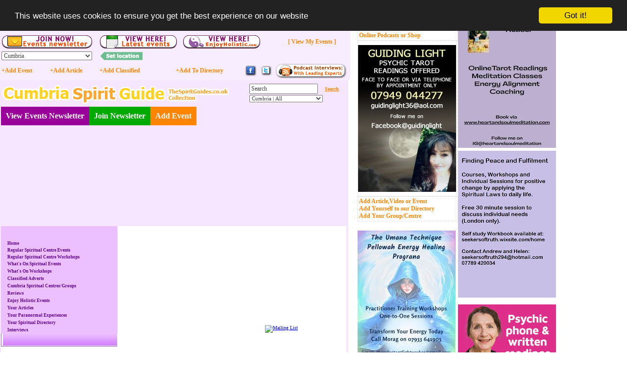

--- FILE ---
content_type: text/html; charset=utf-8
request_url: https://cumbria.thespiritguides.co.uk/PayChooseCoupon.aspx
body_size: 15445
content:

<!DOCTYPE HTML PUBLIC "-//W3C//DTD HTML 4.0 Transitional//EN" >
<HTML>
	<HEAD>
		<title>Cumbria Spirit Guide  - Payment Review</title>
		<META content="Cumbria Spirit Guide , find out what spiritual churches, workshops and psychic events are happening in your area, plus spiritual philosophy section with Silver Birch, share your spiritual experiences with us "
			name="description">
		<META content="psychic, mediums, silver birch, spirit, spiritual churches, workshops, psychic tea, philosophy, healing, healers, Cumbria, guide, chakras, trance"
			name="keywords">
			<script src="//ajax.googleapis.com/ajax/libs/jquery/1.10.2/jquery.min.js"></script>
		<script src="//ajax.googleapis.com/ajax/libs/jqueryui/1.10.3/jquery-ui.min.js"></script> 			
        <script src="scripts/jquery.unveil.js"></script>				
		<script language=javascript src="scripts/CouponPurchase.js?1=2"></script>
		<script language=javascript src="scripts/PageBase.js?1=20150926"></script>
		<LINK href="css/styles23.css?1=20131121" type="text/css" rel="stylesheet">
		<LINK id="styleCounty" href="css/Cumbria.css?1=1" type="text/css" rel="stylesheet"></LINK>
			     <style>
        .fadelinks a, .fadelinks {display:none;}
        </style>
	</HEAD>
	<body leftMargin="0" topMargin="0" marginheight="0" marginwidth="0">
		<form name="Form1" method="post" action="PayChooseCoupon.aspx" id="Form1">
<input type="hidden" name="__VIEWSTATE" id="__VIEWSTATE" value="/[base64]" />


<script language='javascript'>
function PerformSearch()
{
var sv = URLEncode(document.getElementById('HeaderControl1_s1_txtSearch').value);
var st = URLEncode(document.getElementById('HeaderControl1_s1_cboSearch').value);
window.location.href = '/SearchResults.aspx?s=' + sv + '&t=' + st;
}
</script>
<input type="hidden" name="__VIEWSTATEGENERATOR" id="__VIEWSTATEGENERATOR" value="76C35A0A" />
<input type="hidden" name="__EVENTVALIDATION" id="__EVENTVALIDATION" value="/wEWRwLTprCRCQKr19VbApCuku4KApCuutALApCuhrUCApCurv8EApCu9qEFApCuwpoMAtTQ/6gEAqL+o3ICuenBxwoCh5eE6QYCzcLIsgEC6K3mhwsC1aXDywsCrryh1g0Cg5efvQcCtP3f/w8Cpo6WrgQCpo6ihQ0Cpo7O4AUCpo7a3wICuJno2QECuJn0tA4CuJmAkAcCuJmszw8CuJm4qgQCuJnEgQ0CtuiDkwUC0/HhjgMC+Nrf5QkC1bCfpwEC8pn9kg8C2sPKqwECpcOm4gUCpcOyyQ4CpcPelQYCpcOqzQQCpcO2qAwCwtSogQ8Chc/97g0C7taf8wsCy/2hmAEC5Jfh2gkCwb6D7wcC6eS01gkC5OTYnw0C5OTMtAYC5OSg6A4C5OTUsAwC5OTI1QQCwfPW/AcCksiNkAcCvaGijQEC2JvA5wwC4/Tm0AYCju2ETQKpxrqmCgKErPrkAgKvhZjRDAKE36/oAgKE37O1CQKE34ceAoTf6/sIAoTf/8QPAoTfw6EGAoTf14oNAoTfu9YFAoTfz44HAoTf0+sPAq/IzcIMxohsX/wPhCuQ3EukMiY+/7d29GU=" />
			
<div id="divEventContainer" style="LEFT: 730px; POSITION: absolute; TOP: 2px; Width:420px;" align="left">

<div style="float:left; WIDTH: 205px;">
	<div align=left>
<div class="advmsg">
<a href="Psychic_Events.aspx" id="EventAdvertControl1_ES_lnkEvents" class="lnkOrange12px">Latest Events</a>
<span id="EventAdvertControl1_ES_divWorkshop"><a class="lnkOrange12px" href="Workshops.aspx" >or Workshops</a></span><br />
<a href="http://thespiritguides.co.uk/Philosophy.aspx" id="EventAdvertControl1_ES_lnkArticles" class="lnkOrange12px">Latest Articles</a>
<a href="http://thespiritguides.co.uk/Dir.aspx?p=103" id="EventAdvertControl1_ES_lnkVids" class="lnkOrange12px">or Videos</a><br />
<a href="Spiritual_Services.aspx" id="EventAdvertControl1_ES_lnkDirectory" class="lnkOrange12px">Latest Directory Items</a><br />
<a class="lnkOrange12px" href="NoticeBoardItems.aspx">Classified Adverts</a><br/>		
<a class="lnkOrange12px" href="Radio">Online Podcasts</a>				
<a class="lnkOrange12px" href="ShopItems.aspx">or Shop</a>
</div>
<div id="EventAdvertControl1_ES_divScrollAdvert" style="position:relative; left:0px; top:0px;width:200px;background:#ffffff;border-style:dotted; border-width:1px; border-color:#dddddd;">
<a onclick="advertClick(489);" href="https://www.yell.com/biz/guiding-light-ilford-9838959/" target="_blank"><img src="https://thespiritguidesadverts.s3-eu-west-1.amazonaws.com/GinaGuidingLight.jpg" style="padding-top:8px;padding-bottom:8px" border="0" alt="Guiding Light Psychic Tarot Readings"></a>

</div>
<div class="advmsg">
		<a class="lnkOrange12px" href="ArticleAdd.aspx">Add Article,</a><a class="lnkOrange12px" href="VideoAdd.aspx">Video</a>
        <a class="lnkOrange12px" href="AddPsychicEvent.aspx">or Event</a><br />
		<a href="SiteAdd.aspx" id="EventAdvertControl1_ES_lnkSiteAdd" class="lnkOrange12px">Add Yourself to our Directory</a><br />
		<a class="lnkOrange12px" href="AddCentreEvent.aspx">Add Your Group/Centre</a>
</div>

</div><br />
	
	<a target="_blank" onclick="advertClick(373);" href="https://thereluctantlightworker.com" style="padding-top:8px;padding-bottom:0px; width:200px" border="0"><img src="https://thespiritguidesadverts.s3.eu-west-1.amazonaws.com/AdJPG.jpg" style="padding-top:8px;padding-bottom:0px; width:200px" border="0" alt=""></a><a onclick="advertClick(373);" href="https://www.amazon.co.uk/Human-Being-Mark-Chatterton/dp/1910811157" target="_blank"><img src="https://thespiritguidesadverts.s3.eu-west-1.amazonaws.com/HumanBeingAmazon.jpg" style="padding-top:8px;padding-bottom:0px; width:200px" border="0" alt=""></a>
    
    
    <a onclick="advertClick(150);" href="https://www.lunacourses.com/" target="_blank"><img src="https://thespiritguidesadverts.s3.eu-west-1.amazonaws.com/newspiritadvert.jpg" style="padding-top:8px;padding-bottom:8px; width:200px;" border="0" alt="Distant learning. Alternative spiritual therapies"></a> 
    <a onclick="advertClick(525);" href="https://www.ksccrystals.com/" target="_blank"><img src="https://thespiritguidesadverts.s3-eu-west-1.amazonaws.com/KSCSide..png" style="padding-top:8px;padding-bottom:8px" alt="KSC Crystals" border="0"></a> 
    
    <a onclick="advertClick(239);" href="http://elizabethfrancis.co.uk" target="_blank"><img src="https://thespiritguidesadverts.s3-eu-west-1.amazonaws.com/ElizabethFrancisSide2021.jpg" style="padding-top:8px;padding-bottom:8px" border="0" alt="Psychic Workshops"></a>
    
    <a onclick='advertClick(508);' href="https://www.bengalrose.co.uk/" target="_blank"><img title="Bengalrose Healing" alt="Bengalrose Healing" src="https://thespiritguidesadverts.s3-eu-west-1.amazonaws.com/Bengalrose.co.uk2.jpg" style="padding-top:8px;padding-bottom:8px" width="200" border="0"></a>
<a onclick='advertClick(240);' href="http://elizabethfrancis.co.uk/" target="_blank"><img src="https://thespiritguidesadverts.s3-eu-west-1.amazonaws.com/ElizabethFrancisSide2021.jpg" alt="Elizabeth Francis - Psychic Medium" title="Elizabeth Francis - Psychic Medium" border="0" width="200" height="auto" /></a>
<a onclick="advertClick(483);" href="http://www.violetmoonpsychic.com/" target="_blank"><img src="https://thespiritguidesadverts.s3-eu-west-1.amazonaws.com/LorrainVioletMoonAdvert.png" alt="Lorrain Violet Moon" title="Lorrain Violet Moon" width="200"  border="0"></a>


<a onclick="advertClick(469);" href="http://www.anxietyangelsurrey.co.uk" target="_blank"><img src="https://thespiritguidesadverts.s3-eu-west-1.amazonaws.com/KimBardenBWRT.jpg" style="padding-top:8px;padding-bottom:8px" border="0" alt="Kim Barden Hypnotherapy BWRT"></a>
<a onclick="advertClick(266);" href="http://www.spiritualenergetics.life" target="_blank"><img src="https://s3-eu-west-1.amazonaws.com/thespiritguidesadverts/Trauma-Healing2.jpg" style="padding-top:8px;padding-bottom:8px" border="0" alt="Spiritual Energetics"></a>



    
<div class="clEventAdverts">
<a id="EventAdvertControl1_ea_img" href="Article_Advertise_with_Spirit_Guide_232.aspx"><img src="Images/FeaturedEvents.gif" border="0" /></a></asp:HyperLink>
	<div class=eAd><a Class=ad href='EventsComments.aspx?e=45270'>Self Paced Distance Learning Quantum Hypnotherapy Training - Past Life Regression, Life Between Lives, Future Lives, Spirit Release, Hypnotic Healing</a><br /><div Class=eadt><b>Date:</b> 01-Nov-2025 10:00 AM</div><a href='EventsComments.aspx?e=45270'><img src='https://thespiritguides.co.uk/ArticleImages/DefArticle.jpg' data-src='https://www.enjoyholistic.com/featuredimages/Hypnosis.jpg' class='imgA lazyimage' /></a><br/><a href='https://www.kimberleylovell.co.uk/training/quantum-hypnotherapy-training' target=_blank class=vs>Visit Site</a><br/><div Class=eadd><b>Address:</b> Online Virtual Event, , United Kingdom</div></div><div class=eAd><a Class=ad href='EventsComments.aspx?e=45667'>STOCKPORT Guildhall Mind Body Spirit Weekend Event 7th 8th  February 2026</a><br /><div Class=eadt><b>Date:</b> 07-Feb-2026 10:00 AM</div><a href='EventsComments.aspx?e=45667'><img src='https://thespiritguides.co.uk/ArticleImages/DefArticle.jpg' data-src='https://thespiritguides.co.uk/ArticleImages/PsychicEvent_4e986541-d967-4279-8d99-c1040779c2d5.jpg' class='imgA lazyimage' /></a><br/><a href='http://rosemarydouglas.com' target=_blank class=vs>Visit Site</a><br/><div Class=eadd><b>Address:</b> 169 171 Wellington Road South
Stockport
£3 to Park
(To The Attendant Cash or Card) 
( OR FREE PARKING IN CLOSE PROXIMITY THE ATTENDANT WILL GUIDE YOU ) , SK1 3UA, United Kingdom</div></div><div class=eAd><a Class=ad href='EventsComments.aspx?e=45679'>STOCKPORT Guildhall Mind Body Spirit Weekend Event 7th 8th  February 2026</a><br /><div Class=eadt><b>Date:</b> 08-Feb-2026 10:00 AM</div><a href='EventsComments.aspx?e=45679'><img src='https://thespiritguides.co.uk/ArticleImages/DefArticle.jpg' data-src='https://thespiritguides.co.uk/ArticleImages/PsychicEvent_4e986541-d967-4279-8d99-c1040779c2d5.jpg' class='imgA lazyimage' /></a><br/><a href='http://rosemarydouglas.com' target=_blank class=vs>Visit Site</a><br/><div Class=eadd><b>Address:</b> 169 171 Wellington Road South
Stockport
£3 to Park
(To The Attendant Cash or Card) 
( OR FREE PARKING IN CLOSE PROXIMITY THE ATTENDANT WILL GUIDE YOU ) , SK1 3UA, United Kingdom</div></div><div class=eAd><a Class=ad href='EventsComments.aspx?e=45650'>PUDSEY HEALTH & HEALING FESTIVAL 21 & 22 FEBRUARY 2026</a><br /><div Class=eadt><b>Date:</b> 21-Feb-2026 10:00 AM</div><a href='EventsComments.aspx?e=45650'><img src='https://thespiritguides.co.uk/ArticleImages/DefArticle.jpg' data-src='https://thespiritguides.co.uk/ArticleImages/PsychicEvent_6e2c195c-ae0f-46e2-86df-788a427b5dc9.jpg' class='imgA lazyimage' /></a><br/><a href='http://healthhealingfestivals.co.uk' target=_blank class=vs>Visit Site</a><br/><div Class=eadd><b>Address:</b> Pudsey Civic Hall, Dawsons Corner, Pudsey Leeds  LS28 5TA, LS28 5TA, United Kingdom</div></div><div class=eAd><a Class=ad href='EventsComments.aspx?e=45939'>Essex Witchcraft & Pagan Market</a><br /><div Class=eadt><b>Date:</b> 01-Mar-2026 10:30 AM</div><a href='EventsComments.aspx?e=45939'><img src='https://thespiritguides.co.uk/ArticleImages/DefArticle.jpg' data-src='https://thespiritguides.co.uk/ArticleImages/PsychicEvent_3633dae9-77cb-4a4f-9844-c6cf45872d62.jpg' class='imgA lazyimage' /></a><br/><a href='http://www.earthspiritevents.co.uk' target=_blank class=vs>Visit Site</a><br/><div Class=eadd><b>Address:</b> Marks Tey Parish Hall, Old London Road, Colchester Essex , CO6 1EJ, United Kingdom</div></div><div class=eAd><a Class=ad href='EventsComments.aspx?e=46079'>In Good Spirit - Psychic & Holistic Fair</a><br /><div Class=eadt><b>Date:</b> 08-Mar-2026 10:00 AM</div><a href='EventsComments.aspx?e=46079'><img src='https://thespiritguides.co.uk/ArticleImages/DefArticle.jpg' data-src='https://thespiritguides.co.uk/ArticleImages/PsychicEvent_05927c0c-0e4f-4321-a85b-1503a692446d.jpg' class='imgA lazyimage' /></a><br/><a href='http://www.ingoodspirit.co.uk' target=_blank class=vs>Visit Site</a><br/><div Class=eadd><b>Address:</b> Glenmore House
6 The Crescent
Surbiton
KT6 4BN, KT6 4BN, United Kingdom</div></div><div class=eAd><a Class=ad href='EventsComments.aspx?e=45651'>YORK HEALTH HEALING & WELL BEING FESTIVALS 18 & 19 April 2026</a><br /><div Class=eadt><b>Date:</b> 18-Apr-2026 10:00 AM</div><a href='EventsComments.aspx?e=45651'><img src='https://thespiritguides.co.uk/ArticleImages/DefArticle.jpg' data-src='https://thespiritguides.co.uk/ArticleImages/PsychicEvent_14813267-007b-494c-a02b-7c4969949581.jpg' class='imgA lazyimage' /></a><br/><a href='http://healthhealingfestivals.co.uk' target=_blank class=vs>Visit Site</a><br/><div Class=eadd><b>Address:</b> York Racecourse, The Knavesmire Stand, YO23 1EX, YO23 1EX, United Kingdom</div></div><div class=eAd><a Class=ad href='EventsComments.aspx?e=46093'>Quantum Hypnotherapy Training - Past Life Regression, Life Between Lives, Future Lives, Spirit Release, Hypnotic Healing</a><br /><div Class=eadt><b>Date:</b> 24-Apr-2026 1:00 PM</div><a href='EventsComments.aspx?e=46093'><img src='https://thespiritguides.co.uk/ArticleImages/DefArticle.jpg' data-src='https://d2c7tf17641mn2.cloudfront.net/Events/Images/9d93ffa3-ff2f-4b38-a5bf-78ea2c91ad11.jpg' class='imgA lazyimage' /></a><br/><a href='https://www.KimberleyLovell.com' target=_blank class=vs>Visit Site</a><br/><div Class=eadd><b>Address:</b> Online Virtual Event, , United Kingdom</div></div><div class=eAd><a Class=ad href='EventsComments.aspx?e=46069'>Mystic & Holistic Evening Event Elmswell</a><br /><div Class=eadt><b>Date:</b> 25-Apr-2026 7:00 PM</div><a href='EventsComments.aspx?e=46069'><img src='https://thespiritguides.co.uk/ArticleImages/DefArticle.jpg' data-src='https://thespiritguides.co.uk/ArticleImages/PsychicEvent_360d1391-ef4e-423d-85ad-795455a82d8e.jpg' class='imgA lazyimage' /></a><br/><a href='https://tinyurl.com/2ed2r68e' target=_blank class=vs>Visit Site</a><br/><div Class=eadd><b>Address:</b> Blackbourne Community Centre, Blackbourne Road, Elmswell, Suffolk, IP30 9UH, United Kingdom</div></div><div class=eAd><a Class=ad href='EventsComments.aspx?e=45271'>Selkie Soul Festival</a><br /><div Class=eadt><b>Date:</b> 02-May-2026 3:00 PM</div><a href='EventsComments.aspx?e=45271'><img src='https://thespiritguides.co.uk/ArticleImages/DefArticle.jpg' data-src='https://thespiritguides.co.uk/ArticleImages/PsychicEvent_73b5ff66-a239-470e-83c2-442e69321b1e.jpg' class='imgA lazyimage' /></a><br/><a href='https://www.selkiesoulfestival.com/' target=_blank class=vs>Visit Site</a><br/><div Class=eadd><b>Address:</b> Stranraer Millennium Centre, 75 George Street, Stranraer, DG9 7JP, United Kingdom</div></div><div class=eAd><a Class=ad href='EventsComments.aspx?e=45941'>UK Tarot Conference Tarot Day</a><br /><div Class=eadt><b>Date:</b> 06-Jun-2026 9:00 AM</div><a href='EventsComments.aspx?e=45941'><img src='https://thespiritguides.co.uk/ArticleImages/DefArticle.jpg' data-src='https://thespiritguides.co.uk/ArticleImages/PsychicEvent_3c19bca9-e68f-4b76-885c-be0c37ee6551.jpg' class='imgA lazyimage' /></a><br/><a href='http://tarotconference.co.uk/special-events/' target=_blank class=vs>Visit Site</a><br/><div Class=eadd><b>Address:</b> The Abode
30-33 High St, 
Canterbury, Kent , CT1 2RX , United Kingdom</div></div>
</div>

	<br />
	
	
	
<script language='javascript'>

</script>

<div class="" style="border-bottom: solid 0px #ffffff;">
				<a class="lnkOrange12px" href="http://international.thespiritguides.co.uk">
			International Version
		</a><br />
				<a class="lnkOrange12px" href="http://www.thespiritguides.co.uk">
			Select County
		</a> 
	</div>
<div>
<!--<object classid="clsid:d27cdb6e-ae6d-11cf-96b8-444553540000" codebase="http://fpdownload.macromedia.com/pub/shockwave/cabs/flash/swflash.cab#version=5,0,0,0" width="200px"  height="247px"  id="england" align="middle"><param name="allowScriptAccess" value="sameDomain" /><param name="movie" value="englandWhole2.swf?1=12" /><param name="quality" value="high" /><param name="bgcolor" value="#f1d8fd" /><embed src="englandWhole2.swf?1=12" quality="high" bgcolor="#f1d8fd" width="200px"  height="247px" name="england" align="middle" allowScriptAccess="sameDomain" type="application/x-shockwave-flash" pluginspage="http://www.macromedia.com/go/getflashplayer" /></object>	-->
</div>
<BR>
<div>
<a title="Help Promote The Site" href="Contact_Us.aspx" style="border-width:0px;"><img title="Help Promote The Site" src="Images/LeafletsImagePromote.jpg" border="0" /></a>
</div>

</div>
    <div style="float:left; WIDTH: 205px;">
        <a onclick='advertClick(449);' href="https://www.heartandsoulmeditation.com/" target="_blank"><img src="https://thespiritguidesadverts.s3.eu-west-1.amazonaws.com/Tarot+Advert+.jpg" style='margin-bottom:6px;' alt="Heart and soul meditation" title="Heart and soul meditation" border="0" /></a><a onclick='advertClick(530);' href="https://seekersoftruth.wixsite.com/home" target="_blank"><img src="https://thespiritguidesadverts.s3.eu-west-1.amazonaws.com/Spirit+Advert.jpg" style='margin-bottom:6px;'  title="seekersoftruth" border="0" /></a>
        
        <a onclick="advertClick(239);" href="http://elizabethfrancis.co.uk" target="_blank"><img src="https://thespiritguidesadverts.s3-eu-west-1.amazonaws.com/ElizabethFrancisSide2021.jpg" style="padding-top:8px;padding-bottom:8px" border="0" alt="Psychic Workshops"></a>
        
        
        
        <a onclick='advertClick(253);' href="https://www.iphm.co.uk/join-iphm/pricing/" target="_blank"><img src="https://thespiritguidesadverts.s3.eu-west-1.amazonaws.com/IPHM_Primary_Heading.png" alt="IPHM Side - Therapists Accrediation" title="IPHM Side - Therapists Accrediation" border="0" width="200" style='margin-top:8px;margin-bottom:8px;' /></a>
        <a onclick='advertClick(137);' href="http://www.spiritualevents.co.uk/" target="_blank"><img src="https://thespiritguidesadverts.s3-eu-west-1.amazonaws.com/PsychicEvents5thAdvert.jpg" alt="Spiritual Events UK - Psychics For Hire" title="Spiritual Events UK - Psychics For Hire" border="0" width="200" height="500" /></a>
        <a onclick='advertClick(232);' href="http://www.thetahealingacademy.com/" target="_blank"><img style='margin-top:8px; margin-bottom:8px;' src="https://s3-eu-west-1.amazonaws.com/thespiritguidesadverts/thetahealingacademy.jpg" alt="Theta Healing Academy" title="Theta Healing Academy" border="0"/></a>
        <a onclick='advertClick(228);' style='float:left;border:0px;margin-top:8px;' href='https://www.facebook.com/creativelyconsciouslife/' target=_blank><img src='https://s3-eu-west-1.amazonaws.com/thespiritguidesadverts/TimiFB.jpg' border=0/></a><a onclick='advertClick(228);' style='float:left;border:0px;margin-top:8px;'  href='https://www.youtube.com/watch?v=au3TJtfN29E' target=_blank><img src='https://s3-eu-west-1.amazonaws.com/thespiritguidesadverts/TimiYT.jpg' border=0/></a><a onclick='advertClick(228);' style='clear:both;border:0px; margin-bottom:8px;'  href='http://www.creativelyconsciouslife.com/' target=_blank><img src='https://s3-eu-west-1.amazonaws.com/thespiritguidesadverts/Timi2.jpg' border=0/></a>
        
        <a onclick='advertClick(298);' href='tel:01233660075'><img src='https://s3-eu-west-1.amazonaws.com/thespiritguidesadverts/BeverliRhodesPsychic2.jpg' style='margin-top:8px; margin-bottom:8px'/></a>
        
        <a onclick="advertClick(486);" href="https://uniquesoulhealing.co.uk/"><img src="https://thespiritguidesadverts.s3-eu-west-1.amazonaws.com/UnitedSoulsWideAdvertsSide.jpg" style="margin-top:8px; margin-bottom:8px"></a>
        <a onclick="advertClick(279);" href="http://www.peaceful-living.co.uk" target="_blank"><img src="https://s3-eu-west-1.amazonaws.com/thespiritguidesadverts/PeacefulLiving2.jpg" style="padding-top:8px;padding-bottom:8px" border="0" alt="SMALL 12"></a>
        <a onclick="advertClick(388);" href="https://marianaintuitive.com/"><img src="https://thespiritguidesadverts.s3-eu-west-1.amazonaws.com/MarianaPsychicMedium.jpg
" style="margin-top:8px; margin-bottom:8px"></a>

        <a onclick="advertClick(159);" href="https://www.facebook.com/RachaelAstarte/" target="_blank"><img src="https://thespiritguidesadverts.s3-eu-west-1.amazonaws.com/RachaelAstarte2.jpg" style="padding-top:8px;padding-bottom:8px" border="0"></a>  
        <a onclick="advertClick(365);" href="http://mbswebdesign.co.uk" target="_blank"><img src="https://s3-eu-west-1.amazonaws.com/thespiritguidesadverts/web+banner+200x250px.png" style="padding-top:8px;padding-bottom:8px" border="0" alt="MBS Web Design - Mind Body Soul"></a>  
        <a onclick='advertClick(181);' href="http://www.ourgom.com/" target="_blank"><img style='padding-top:8px;padding-bottom:8px;' src="https://s3-eu-west-1.amazonaws.com/thespiritguidesadverts/172785.jpg" alt="Gathering of Minds" title="Gathering of Minds" border="0" width="200" height="230" /></a>    
         
        <a onclick='advertClick(214);'  rel="nofollow" href="http://www.peaceful-living.co.uk" target="_blank"><img src="https://thespiritguidesadverts.s3-eu-west-1.amazonaws.com/PeacefulLivingWorkshops.jpg" alt="Peaceful Living" style="padding-bottom:3px;" border="0"></a><a onclick='advertClick(214);' rel="nofollow" href="https://www.iphm.co.uk/join-iphm/pricing/" target="_blank"><img src="https://thespiritguidesadverts.s3.eu-west-1.amazonaws.com/IPHM_Primary_Heading2.png" alt="Luna Chakra and Aura Certified Course" style="padding-bottom:3px;width:200px;" border="0"></a>
        <img src="https://s3-eu-west-1.amazonaws.com/thespiritguidesadverts/173676.jpg" style='padding-top:8px;padding-bottom:8px;' alt="Pauline Clairvoyant Medium" title="Pauline Clairvoyant Medium" border="0" width="200" height="250" />
        <a class='advertTSG' rel="nofollow" href="../contact_us.aspx" target=_blank  ><img src="https://thespiritguides.co.uk/adverts/images/ReserveAdvert5.jpg" alt="Book this spot (SM29)" style="padding-bottom:3px;" border="0"></a>                           
    <div class="advmsg" style="text-align:left;" Visible="True">
        
<div class="ant">
<a id="EventAdvertControl1_ECTC_lnkTitle" class="NewestArticleLink" href="AddEvent">Events [Add Event]</a><br />


</div>
    </div><br />
     
<div class="advmsg" style="border-bottom-style:none;">
    <a id="EventAdvertControl1_ssc1_lnk" class="NewestArticleLink" href="Psychic_Events.aspx?CatID=0">Events This Week</a><br />
    <a id="EventAdvertControl1_ssc1_lnkFe" class="lnkCategoryTagLink1" href="Article_Advertise_with_Spirit_Guide_232.aspx#upgrade">Featured Upgraded Events</a>
</div>
<div id="EventAdvertControl1_ssc1_divScroller" style="position:relative; left:0px; top:0px;height:180;width:203px;background:#ffffff;border-style:dotted; border-width:1px; border-color:#dddddd;">
    <div id="disspageie" style="position:absolute;width:180; height:180;left:0; top:0;margin:0px;overflow:hidden;padding:0px;">
        <div id="spageie" style="position:absolute; width:180; height:180; left:0; top:0; border-width:0px; overflow:hidden;clip:rect(8 180 173 0);"></div>
    </div>

<script language='javascript'>

var titlea = new Array();
var texta = new Array();
var linka = new Array();
var trgfrma = new Array();
var heightarr = new Array();
var cyposarr = new Array();

cyposarr[0]=0;cyposarr[1]=1;
titlea[0] = "1.STOCKPORT Guildhall Mind Body Spirit Weekend Event 7th 8th  February 2...";titlea[1] = "2.STOCKPORT Guildhall Mind Body Spirit Weekend Event 7th 8th  February 2...";
texta[0] = "Saturday,07 Feb 2026<BR>Days to event: 12 Day(s)<br>Type: Events<br>Location: National...";texta[1] = "Sunday,08 Feb 2026<BR>Days to event: 13 Day(s)<br>Type: Events<br>Location: National...";
linka[0] = "EventsComments.aspx?e=45667";linka[1] = "EventsComments.aspx?e=45679";
trgfrma[0] = "_parent";trgfrma[1] = "_parent";var mc=2;

</script>
<script type="text/javascript" language=jscript>var OPB=false;uagent = window.navigator.userAgent.toLowerCase();OPB=(uagent.indexOf('opera') != -1)?true:false;if((document.all)&&(OPB==false)){document.write("<scr"+"ipt language=\"javascript\" sr"+"c=\"scroller2_newsticie.js\"></scr"+"ipt>");}else{document.write("<div id=\"spagensbrd\" style=\"position:absolute; width:178; height:178; left:0; top:0; overflow:hidden;\"><div id=\"spagens\" style=\"position:absolute; width:178; height:178; left:0; top:0; border-width:0px; overflow:hidden;clip:rect(8 180 173 0);\"></div></div>");document.write("<scr"+"ipt language=\"javascript\" sr"+"c=\"scroller2_newsticns6.js\"></scr"+"ipt>");}</script>
</div><br />
    <div class="advmsg" style="text-align:left;" Visible="True">
        
<div class="ant"><a id="EventAdvertControl1_PCTC_lnkTitle" class="NewestArticleLink" href="Philosophy.aspx">Popular Articles</a><br />
	
	<span class=sctl>  <a class=l2 href='http://thespiritguides.co.uk/Dir.aspx?p=44'>Angels</a> </span><span class=sctl>  <a class=l3 href='http://thespiritguides.co.uk/Dir.aspx?p=142'>Astrology Articles</a> </span><span class=sctl>  <a class=l3 href='http://thespiritguides.co.uk/Dir.aspx?p=38'>Awakening</a> </span><span class=sctl>  <a class=l2 href='http://thespiritguides.co.uk/Dir.aspx?p=40'>Children Wellbeing Articles</a> </span><span class=sctl>  <a class=l2 href='http://thespiritguides.co.uk/Dir.aspx?p=113'>Healing</a> </span><span class=sctl>  <a class=l2 href='http://thespiritguides.co.uk/Dir.aspx?p=96'>Health</a> </span><span class=sctl>  <a class=l2 href='http://thespiritguides.co.uk/Dir.aspx?p=35'>Interesting Articles</a> </span><span class=sctl>  <a class=l3 href='http://thespiritguides.co.uk/Dir.aspx?p=31'>Light Workers</a> </span><span class=sctl>  <a class=l2 href='http://thespiritguides.co.uk/Dir.aspx?p=10'>Mediumship</a> </span><span class=sctl>  <a class=l2 href='http://thespiritguides.co.uk/Dir.aspx?p=5'>Paranormal Experiences </a> </span>
</div>

    </div><br />
<img src="Images/FollowUSNoB.jpg" border=0/><BR>
<a href="https://www.youtube.com/user/ebobss" target="_blank"><img src="images/youtube-nob.jpg" border=0/></a><BR>
<a href="https://www.facebook.com/pages/TheSpiritGuidescouk/199420240842" target="_blank"><img src="Images/facebook_nob.jpg" border=0/></a><BR>
<a href="https://twitter.com/TheSpiritGuides" target="_blank"><img src="Images/twitter-logo-nob.jpg" border=0/></a><BR>          
</div>
    <div style="clear:both;"></div>
</div>
<div id="divEventsWideScreenMain" style="LEFT: 1145px; POSITION: absolute; TOP: 2px; Width:203px; display:none;">
<a onclick="advertClick(431);" href="http://unitedsouls.co.uk/" target="_blank"><img src="https://thespiritguidesadverts.s3.eu-west-1.amazonaws.com/LesleyUnitedSoulsAngelicAscended3.png" style="padding-top:8px;padding-bottom:8px" border="0" alt="Meditation - Ascension - Channelling - Soul Mates"></a>

    
<div id="divEventsWideScreen"></div>
</div><TABLE style="TABLE-LAYOUT: fixed" cellSpacing="0" cellPadding="3"
				width="711px" align="left" bgColor="#ffffff"  border="0">
				<tr style="background-color:#F7EdFF">
				    <td width="00px"></td>
				    <td width="93px"></td>
				    <td width="95px"></td>
				    <td width="150px"></td>
				    <td width="135px"></td>
				    <td width="25px"></td>
				    <td width="25px"></td>
				    <td width="150px"</td>
				    <td></td>
				</tr>
				<tr style="background-color:#F7EdFF">
				    <td></td>
				    <td colspan="2"><a href="MailingList.aspx"><img src="Images/EventsNewsletterImage.png?1=1" border="0" /></a></td>
				    
				    <td colspan="1"><a href="Psychic_Events.aspx?typeid=0"><img src="Images/LatestEventsImage.png" border="0" /></a></td>
                    <td colspan="2"><a target=_blank href="http://enjoyholistic.com"><img style="margin-left:14px;"  src="Images/LatestEnjoy.png" border="0" /></a></td>
                    <td></td>
				    <td align=center>
				        <span id="spanSearchEventLink" style="display:block;"><a href="javascript:showEventSearch()" class="lnkOrange12px">[ View My Events ]</a></span>
				        <span id="spanSearchEventBox" style="display:none;"><input id="txtSearchEvent" class="TextMyEvents" style="width:125px" value="Enter Email Address" onblur="javascript:PopulateMyEventText(this);" title="Enter Email Address" onfocus="javascript:ClearMyEventText(this);" /> <a href="javascript:searchMyEvents('txtSearchEvent');" class="lnkEventListAdd">Go</a></span>
				    </td>
				    <td></td>
				
				</tr>
				<tr  style="background-color:#F7EdFF">
				    <td></td>
				    <td colspan="2">
				    <asp:DropDownList Width="185px" ID=ddlS onchange='changeSiteLocation(this);'></asp:DropDownList>
				    <select style='width:185px' onchange='changeSiteLocation(this);'>
<option value='http://thespiritguides.co.uk'>[All Regions]</option>
<option value='http://International.thespiritguides.co.uk' >[International Regions]</option>
<option value='http://Scottish.thespiritguides.co.uk'>[Scotland Regions]</option>
<option value='http://Welsh.thespiritguides.co.uk'>[Wales Regions]</option>
<option value='http://beds-herts-bucks.thespiritguides.co.uk' >Beds, Herts & Bucks</option>
<option value='http://Berkshire.thespiritguides.co.uk' >Berkshire</option>
<option value='http://Bristol.thespiritguides.co.uk' >Bristol</option>
<option value='http://Cambridgeshire.thespiritguides.co.uk' >Cambridgeshire</option>
<option value='http://Cheshire.thespiritguides.co.uk' >Cheshire</option>
<option value='http://Cornwall.thespiritguides.co.uk' >Cornwall</option>
<option value='http://Cumbria.thespiritguides.co.uk' selected='selected'>Cumbria</option>
<option value='http://Derbyshire.thespiritguides.co.uk' >Derbyshire</option>
<option value='http://Devon.thespiritguides.co.uk' >Devon</option>
<option value='http://Dorset.thespiritguides.co.uk' >Dorset</option>
<option value='http://Durham.thespiritguides.co.uk' >Durham</option>
<option value='http://Essex.thespiritguides.co.uk' >Essex</option>
<option value='http://Gloucestershire.thespiritguides.co.uk' >Gloucestershire</option>
<option value='http://Hampshire.thespiritguides.co.uk' >Hampshire</option>
<option value='http://Herefordshire.thespiritguides.co.uk' >Herefordshire</option>
<option value='http://IsleOfWight.thespiritguides.co.uk' >Isle of Wight</option>
<option value='http://kent.thespiritguides.co.uk' >Kent</option>
<option value='http://Lancashire.thespiritguides.co.uk' >Lancashire</option>
<option value='http://Leicestershire.thespiritguides.co.uk' >Leicestershire</option>
<option value='http://Lincolnshire.thespiritguides.co.uk' >Lincolnshire</option>
<option value='http://London.thespiritguides.co.uk' >London</option>
<option value='http://Manchester.thespiritguides.co.uk' >Manchester</option>
<option value='http://Merseyside.thespiritguides.co.uk' >Merseyside</option>
<option value='http://NIreland.thespiritguides.co.uk' >N-Ireland</option>
<option value='http://Norfolk.thespiritguides.co.uk' >Norfolk</option>
<option value='http://Northamptonshire.thespiritguides.co.uk' >Northamptonshire</option>
<option value='http://Northumberland.thespiritguides.co.uk' >Northumberland</option>
<option value='http://Nottinghamshire.thespiritguides.co.uk' >Nottinghamshire</option>
<option value='http://Oxford.thespiritguides.co.uk' >Oxfordshire</option>
<option value='http://Rutland.thespiritguides.co.uk' >Rutland</option>
<option value='http://Shropshire.thespiritguides.co.uk' >Shropshire</option>
<option value='http://SIreland.thespiritguides.co.uk' >S-Ireland</option>
<option value='http://Somerset.thespiritguides.co.uk' >Somerset</option>
<option value='http://Staffordshire.thespiritguides.co.uk' >Staffordshire</option>
<option value='http://suffolk.thespiritguides.co.uk' >Suffolk</option>
<option value='http://Surrey.thespiritguides.co.uk' >Surrey</option>
<option value='http://Sussex.thespiritguides.co.uk' >Sussex</option>
<option value='http://TyneAndWear.thespiritguides.co.uk' >Tyne & Wear</option>
<option value='http://WestMidlands-Warks.thespiritguides.co.uk' >West Midlands & Warks</option>
<option value='http://Wiltshire.thespiritguides.co.uk' >Wiltshire</option>
<option value='http://Worcestershire.thespiritguides.co.uk' >Worcestershire</option>
<option value='http://Yorkshire.thespiritguides.co.uk' >Yorkshire</option>

				    </td>
				    <td colspan="2"><img src='images/SetLocation.png' border=0 /></td>
				    <td></td>
				    <td></td>
				    <td></td>
				    <td></td>
				</tr>
				<tr style="background-color:#F7EdFF">
				    <td>&nbsp;</td>
				    <td><a href="AddEvent" class="lnkOrange12px">+Add Event</a></td>
				    <td><a href="ArticleAdd.aspx" class="lnkOrange12px">+Add Article</a></td>
				    <td><a href="AddNoticeBoardItemEx.aspx" class="lnkOrange12px">+Add Classified</a></td>
				    <td><a href="SiteAdd.aspx" id="EventAdvertControl1_lnkAddDir" class="lnkOrange12px">+Add To Directory</a></td>
				    <td><a title="Visit our Facebook page" target=_blank href="https://www.facebook.com/pages/TheSpiritGuidescouk/199420240842"><img border="0" src="Images/FacebookMini.gif" /></a></td>
				    <td><a title="Visit our Twitter page" target=_blank href="https://twitter.com/TheSpiritGuides"><img border="0" src="Images/TwitterMini.gif" /></a></td>
				    <td><a title="Podcasts" href="http://thespiritguides.co.uk/Radio.aspx"><img border="0" src="Images/PodcastTopButton.gif" /></a></td>
                    <td></td>
				</tr>
</TABLE><div style="clear:both;"></div>
<script type="text/javascript" src='https://www.thespiritguides.co.uk/Scripts/AdvertClick.js'></script>
			<TABLE id="Table2" height="100%" cellSpacing="0" cellPadding="0" style="TABLE-LAYOUT: fixed" width="711" align="left"
				bgColor="#ffffff" border="0">
				<TR>
					<TD class="leftmarginex"></TD>
					<TD>
						<table id="Table_01" style="TABLE-LAYOUT: fixed" height="100%" cellSpacing="0" cellPadding="0"
							width="100%" align="center" border="0">
							<TR height="55">
								<TD><table id="HeaderControl1_tblHeader" style="TABLE-LAYOUT: fixed;background-color:#F7E6FF;" width="100%" border="0" cellpadding="0" height="103px" cellspacing="0" class="TitleLogoBlank">
	<tr height="55px">
		<td></td>
		<td class="text1" align="left" width="200px">
<TABLE id="Table1" cellSpacing="2" cellPadding="0" width="200px" border="0">
	<TR>
		<TD width="150px">
			<input name="HeaderControl1:s1:txtSearch" type="text" value="Search" id="HeaderControl1_s1_txtSearch" onFocus="searchclear();" onBlur="searchpopulate();" language="javascript" onkeypress="return checkEnter(event);" style="width:140px;" /></TD>
		<TD align="left" style="padding-left:2px;">
			<a href="javascript:PerformSearch()" id="HeaderControl1_s1_lnkSearch" class="SmallOrangeLink">
				Search</a>
		</TD>
	</TR>
	<tr>
	    <td>
            <select name="HeaderControl1:s1:cboSearch" id="HeaderControl1_s1_cboSearch" class="searchCombo" style="width:150px;">
			<option value="21_0">Cumbria | All</option>
			<option value="21_2">Cumbria | Articles</option>
			<option value="21_1">Cumbria | Directory</option>
			<option value="21_3">Cumbria | Events</option>
			<option value="21_5">Cumbria | Classifieds</option>
			<option value="21_4">Cumbria | Regular Services</option>
			<option value="1_0">All Sites | All</option>
			<option value="1_2">All Sites | Articles</option>
			<option value="1_1">All Sites | Directory</option>
			<option value="1_3">All Sites | Events</option>
			<option value="1_5">All Sites | Classifieds</option>
			<option value="1_4">All Sites | Regular Services</option>

		</select></td>
	    <td></td>
	</tr>
</TABLE>
</td>
	</tr>
	<tr>
		<td colspan="2">

<style>

.fadelinks { position:relative;  width:100%; max-width:696px; display:block; min-height:206px;}
.fadelinks > * { position:absolute; left:0; top:0; display:block; }
.fadelinks img {width:100%; }
.headnews { display:table;}
.headnews a { display:table-cell; text-align:center; font-size:16px; padding:10px; color:#ffffff; text-decoration:uppercase; text-decoration:none; font-weight:bold;}
.headnews a:nth-of-type(1) { background-color:#909; }
.headnews a:nth-of-type(2) { background-color:#0a0; }
.headnews a:nth-of-type(3) { background-color:#ff8500; }
.headnews a:nth-of-type(4) { background-color:#004488; }
.headnews a:hover {background-color:#005500;}

</style>
<script>

$(function()
{
var slidePause = false;
  $('.fadelinks').hover(function() {
  slidePause = true; 

});

$( ".fadelinks" ).mouseleave(function() {
  slidePause = false; 

});

  $('.fadelinks > :gt(0)').hide();
  if ( $('.fadelinks').children().length == 1) { return; }
  setInterval(function(){ if(slidePause==false) {  $('.fadelinks > :first-child').fadeOut(1).next().fadeIn(1).end().appendTo('.fadelinks'); }}, 3000);
});
</script>
<div class="headnews">
<a href='newsletter.aspx' target=_blank>View Events Newsletter</a>
<a href='MailingList.aspx'>Join Newsletter</a>
<a href='AddEvent'>Add Event</a>
<!--<a href='http://www.spiritguidespsychics.co.uk/'>Readers</a>-->
</div>
<div class="fadelinks">
  <a href='http://www.elizabethfrancis.co.uk/'  target=_blank><img src='https://thespiritguidesadverts.s3-eu-west-1.amazonaws.com/ElizabethFrancisSlide2021.jpg' title='Elizabeth Francis' alt='Elizabeth Francis'></a>
<a href='https://www.ksccrystals.com/'  target=_blank><img src='https://thespiritguidesadverts.s3-eu-west-1.amazonaws.com/KSCWide.jpg' title='KSC Crystals' alt='KSC Crystals'></a>
<a href='https://uniquesoulhealing.co.uk/'  target=_blank><img src='https://thespiritguidesadverts.s3-eu-west-1.amazonaws.com/UnitedSoulsWideAdverts.jpg' title='United Souls - Join Now' alt='United Souls - Join Now'></a>
<a href='https://www.iphm.co.uk/join-iphm/pricing/'  target=_blank><img src='https://s3-eu-west-1.amazonaws.com/thespiritguidesadverts/IPHN55MonthlyBanner.jpg' title='IPHN ' alt='IPHN '></a>

</div>
</td>
	</tr>
</table>


<!-- Begin Cookie Consent plugin by Silktide - http://silktide.com/cookieconsent -->
<script type="text/javascript">
    window.cookieconsent_options = {"message":"This website uses cookies to ensure you get the best experience on our website","dismiss":"Got it!","learnMore":"More info","link":null,"theme":"dark-top"};
</script>

<script type="text/javascript" src="//cdnjs.cloudflare.com/ajax/libs/cookieconsent2/1.0.9/cookieconsent.min.js"></script>
<!-- End Cookie Consent plugin -->


</TD>
							</TR>
							<TR height="246">
								<TD vAlign="top">
									<TABLE id="tblMenuLogo" style="TABLE-LAYOUT: fixed" height="100%" cellSpacing="0" cellPadding="0"
										width="100%" border="0">
										<TR>
											<TD vAlign="top" width="238">

<TABLE id="tblMenu" cellSpacing="0" cellPadding="0" style="TABLE-LAYOUT: fixed" width="100%"
	border="0" height="246px">
	<TR><TD class="menutop"></TD></TR>
	<TR><TD class=mm><a class=mml href="index.aspx">Home</a></TD></TR>
	<TR><TD class=mm><a class=mml href="SpiritualGroups.aspx">Regular Spiritual Centre&nbsp;Events</a></TD></TR>
	<TR><TD class=mm><a class=mml href="Spiritual_Workshops.aspx">Regular Spiritual Centre&nbsp;Workshops</a></TD></TR>
	<TR><TD class=mm><a class=mml href="Psychic_Events.aspx">What's On Spiritual Events </a></TD></TR>
	<TR><TD class=mm><a class=mml href="Workshops.aspx">What's On Workshops</A></TD></TR>
	<TR><TD class=mm><a class=mml href="NoticeBoardItems.aspx">Classified Adverts</A></TD></TR>
	<TR><TD class=mm><a class=mml href="VenueAddresses.aspx">Cumbria Spiritual Centres/Groups</A></TD></TR>
<TR><TD class="mm"><A class="mml" href="Reviews.aspx">Reviews</A></TD></TR>
<TR><TD class="mm"><a class="mml" href="https://www.enjoyholistic.com">Enjoy Holistic Events</a></TD></TR>
	<TR><TD class=mm><a class=mml href="http://thespiritguides.co.uk/Philosophy.aspx">Your Articles</a></TD></TR>
	<TR><TD class=mm><a class=mml href="http://thespiritguides.co.uk/ParanormalExperiences.aspx">Your Paranormal Experiences</a></TD></TR>
	<TR><TD class=mm><a class=mml href="Spiritual_Services.aspx">Your Spiritual Directory</A></TD></TR>
	<TR><TD class=mm><a class=mml href="http://thespiritguides.co.uk/Interviews.aspx">Interviews</A></TD></TR>
	<TR><TD class="menubottom"><DIV></DIV></TD></TR>
</TABLE>


</TD>
											<TD vAlign="top" height="45">
												<TABLE id="tblLogoImage" height="100%" cellSpacing="0" cellPadding="0" width="100%" border="0">
													<TR>
														<TD vAlign="top" class="TitleFace" colSpan="2"><a href="http://www.thespiritguides.co.uk" id="lnkFace" class="TitleFace"></a></TD>
													</TR>
													<tr id="logoMailList">
	<TD valign="top" class="TitleFaceMailLeft">&nbsp;</TD>
	<TD valign="top"><A title="Join Mail List" href="MailingList.aspx"><IMG alt="Mailing List" src="images/SiteImageMail.jpg" border="0"></A></TD>
</tr>

												</TABLE>
											</TD>
										</TR>
									</TABLE>
								</TD>
							</TR>
							<TR height="100%">
								<TD vAlign="top">
									<div class="edge_paragraphex" style="HEIGHT: 100%">
										<div class="qlink">
										<div id="panPackages">
	
										<h3>
										    Discount Event Loyalty Coupons
										</h3><br />
										<div class="PayReviewText">
										<b>Why purchase one?</b><br />
										If you're somebody that posts lots of events and wants to take advantage of our upgrade packages to reach more people, then we highly recommend you purchase one of our loyalty coupons below to help you save money and time.
										<p><b>How does it work?</b><br />
										Instead of posting a local upgrade event at £3 each, you can purchase a coupon below that allows you to post 30 local upgrade events at the much reduced rate of £1.50. Saving you £1.50 per event. You just need to supply the coupon code we supply you along with your email address each time you post an event
										and we will upgrade it straight away. Each time you use it your credits will decrease. When the remaining credits reach zero you will need to purchase another one.<br /> 
										</p>
										</div>
                                        <h3>Upgrade Package Options</h3>
										    <table border=0>
										    <tr>
										        <td>
										            <img src="Images/CouponLocal.gif" border=0>
										            <select name="cboPackageLocal" id="cboPackageLocal">
		<option value="1|5">5 x Events = &#163;11.50 (&#163;2.30 Each)</option>
		<option value="1|6">6 x Events = &#163;13.80 (&#163;2.30 Each)</option>
		<option value="1|7">7 x Events = &#163;16.10 (&#163;2.30 Each)</option>
		<option value="1|8">8 x Events = &#163;18.40 (&#163;2.30 Each)</option>
		<option value="2|11">11 x Events = &#163;22.00 (&#163;2.00 Each)</option>
		<option value="2|12">12 x Events = &#163;24.00 (&#163;2.00 Each)</option>
		<option value="2|13">13 x Events = &#163;26.00 (&#163;2.00 Each)</option>
		<option value="2|14">14 x Events = &#163;28.00 (&#163;2.00 Each)</option>
		<option selected="selected" value="3|20">20 x Events = &#163;30.00 (&#163;1.50 Each)</option>
		<option value="3|21">21 x Events = &#163;31.50 (&#163;1.50 Each)</option>
		<option value="3|22">22 x Events = &#163;33.00 (&#163;1.50 Each)</option>
		<option value="3|23">23 x Events = &#163;34.50 (&#163;1.50 Each)</option>
		<option value="3|24">24 x Events = &#163;36.00 (&#163;1.50 Each)</option>
		<option value="3|25">25 x Events = &#163;37.50 (&#163;1.50 Each)</option>

	</select><input style="font-weight:bold" onclick="handleCouponDDL('cboPackageLocal');" value="Purchase" type=button />
										        </td>
										        <td>
										            <img src="Images/CouponGloball.gif" border=0>
										            <select name="cboGlobal" id="cboGlobal">
		<option value="4|5">5 x Events = &#163;20.00 (&#163;4.00 Each)</option>
		<option value="4|6">6 x Events = &#163;24.00 (&#163;4.00 Each)</option>
		<option value="4|7">7 x Events = &#163;28.00 (&#163;4.00 Each)</option>
		<option value="4|8">8 x Events = &#163;32.00 (&#163;4.00 Each)</option>
		<option value="4|9">9 x Events = &#163;36.00 (&#163;4.00 Each)</option>
		<option value="4|10">10 x Events = &#163;40.00 (&#163;4.00 Each)</option>
		<option value="7|15">15 x Events = &#163;52.50 (&#163;3.50 Each)</option>
		<option value="7|16">16 x Events = &#163;56.00 (&#163;3.50 Each)</option>
		<option value="7|17">17 x Events = &#163;59.50 (&#163;3.50 Each)</option>
		<option value="7|18">18 x Events = &#163;63.00 (&#163;3.50 Each)</option>
		<option value="7|19">19 x Events = &#163;66.50 (&#163;3.50 Each)</option>
		<option value="7|20">20 x Events = &#163;70.00 (&#163;3.50 Each)</option>

	</select><input style="font-weight:bold"  onclick="handleCouponDDL('cboGlobal');" value="Purchase" type=button />
										        </td>
										    </tr>
										    <tr>
										        <td>
										        <img src="Images/CouponLocalBox.gif" border=0>
										    	    <select name="cboLocalBox" id="cboLocalBox">
		<option value="5|5">5 x Events = &#163;40.00 (&#163;8.00 Each)</option>
		<option value="5|6">6 x Events = &#163;48.00 (&#163;8.00 Each)</option>
		<option value="5|7">7 x Events = &#163;56.00 (&#163;8.00 Each)</option>
		<option value="5|8">8 x Events = &#163;64.00 (&#163;8.00 Each)</option>
		<option value="5|9">9 x Events = &#163;72.00 (&#163;8.00 Each)</option>
		<option value="5|10">10 x Events = &#163;80.00 (&#163;8.00 Each)</option>
		<option value="8|15">15 x Events = &#163;105.00 (&#163;7.00 Each)</option>
		<option value="8|16">16 x Events = &#163;112.00 (&#163;7.00 Each)</option>
		<option value="8|17">17 x Events = &#163;119.00 (&#163;7.00 Each)</option>
		<option value="8|18">18 x Events = &#163;126.00 (&#163;7.00 Each)</option>
		<option value="8|19">19 x Events = &#163;133.00 (&#163;7.00 Each)</option>
		<option value="8|20">20 x Events = &#163;140.00 (&#163;7.00 Each)</option>

	</select><input style="font-weight:bold"  onclick="handleCouponDDL('cboLocalBox');" value="Purchase" type=button />
										        </td>
										        <td>
										        <img src="Images/CouponGlobalBox.gif" border=0>
										    	    <select name="cboGlobalBox" id="cboGlobalBox">
		<option value="6|2">2 x Events = &#163;24.00 (&#163;12.00 Each)</option>
		<option value="6|3">3 x Events = &#163;36.00 (&#163;12.00 Each)</option>
		<option value="6|4">4 x Events = &#163;48.00 (&#163;12.00 Each)</option>
		<option value="6|5">5 x Events = &#163;60.00 (&#163;12.00 Each)</option>
		<option value="6|6">6 x Events = &#163;72.00 (&#163;12.00 Each)</option>
		<option value="6|7">7 x Events = &#163;84.00 (&#163;12.00 Each)</option>
		<option value="6|8">8 x Events = &#163;96.00 (&#163;12.00 Each)</option>
		<option value="6|9">9 x Events = &#163;108.00 (&#163;12.00 Each)</option>
		<option value="9|10">10 x Events = &#163;100.00 (&#163;10.00 Each)</option>
		<option value="9|11">11 x Events = &#163;110.00 (&#163;10.00 Each)</option>
		<option value="9|12">12 x Events = &#163;120.00 (&#163;10.00 Each)</option>
		<option value="9|13">13 x Events = &#163;130.00 (&#163;10.00 Each)</option>
		<option value="9|14">14 x Events = &#163;140.00 (&#163;10.00 Each)</option>
		<option value="9|15">15 x Events = &#163;150.00 (&#163;10.00 Each)</option>
		<option value="9|16">16 x Events = &#163;160.00 (&#163;10.00 Each)</option>
		<option value="9|17">17 x Events = &#163;170.00 (&#163;10.00 Each)</option>
		<option value="9|18">18 x Events = &#163;180.00 (&#163;10.00 Each)</option>
		<option value="9|19">19 x Events = &#163;190.00 (&#163;10.00 Each)</option>
		<option value="9|20">20 x Events = &#163;200.00 (&#163;10.00 Each)</option>

	</select><input style="font-weight:bold"  onclick="handleCouponDDL('cboGlobalBox');" value="Purchase" type=button />
										        </td>
										    </tr>
										    </table>
										
</div>
										
										</div>
								</TD>
							</TR>
							<TR>
								<TD class="bottomtopgap"></TD>
							</TR>
							<TR>
								<TD class="footerstyle">
<div class="divFooterTop" style="clear:both;">
    <center>
	    <A href="Index.aspx" class="footerlinks">Home</A> : <A href="ShopItems.aspx" class="footerlinks">Online Shop</A> : <A href="Contact_Us.aspx" class="footerlinks">Contact TheSpiritGuides</A> : <A href="Article_The_Spirit_Guides_-_Our_Mission_Statement_294.aspx" class="footerlinks">Mission Statement</A> : <A href="Article_Advertise_with_Spirit_Guide_232.aspx" class="footerlinks">Advertise with Us</A> : <A href="Article_Link_To_Us_700.aspx" class="footerlinks">Link To Us</A> : <A href="Article_Disclaimer_454.aspx" class="footerlinks">Disclaimer</A>
    </center>	
</div>
<div class="divFooter" style="clear:both;">
    <center>
        <a href='http://international.thespiritguides.co.uk' class='footerlinksBig'>Non UK - International Version of Site</a>
    </center>
    <br>
<a href='Psychic_Events.aspx' class='footerlinksBig'>Spiritual Events</a><br />
<a href='AddEvent' class='footerlinks'>Add Event</a> :
<a href='Psychic_Events.aspx?TypeID=0' class='footerlinks'>View 'Spiritual Events'</a> :
<a href='MailingList.aspx' class='footerlinks'>Join 'Spiritual Events' Mailing List</a>
<br /><br />
<a href='http://thespiritguides.co.uk' class='footerlinksBig'>All Regions</a><br />
<a href='http://beds-herts-bucks.thespiritguides.co.uk' class='footerlinks'>Beds, Herts & Bucks</a> : 
<a href='http://Berkshire.thespiritguides.co.uk' class='footerlinks'>Berkshire</a> :
<a href='http://Bristol.thespiritguides.co.uk' class='footerlinks'>Bristol</a> :
<a href='http://cambridgeshire.thespiritguides.co.uk' class='footerlinks'>Cambridgeshire</a> :
<a href='http://welsh.thespiritguides.co.uk' class='footerlinks'>Cardiff</a> : 
<a href='http://cheshire.thespiritguides.co.uk' class='footerlinks'>Cheshire</a> : 
<a href='http://Cornwall.thespiritguides.co.uk' class='footerlinks'>Cornwall</a> : 
<a href="https://Cumbria.thespiritguides.co.uk" class='footerlinks'>Cumbria</a> 
<a href='http://Derbyshire.thespiritguides.co.uk' class='footerlinks'>Derbyshire</a> :
<a href='http://Devon.thespiritguides.co.uk' class='footerlinks'>Devon</a> :
<a href='http://Dorset.thespiritguides.co.uk' class='footerlinks'>Dorset</a>
<a href='http://scottish.thespiritguides.co.uk' class='footerlinks'>Dundee</a> 
<a href='http://Durham.thespiritguides.co.uk' class='footerlinks'>Durham</a> : 
<a href='http://scottish.thespiritguides.co.uk' class='footerlinks'>Edinburgh</a> :
<a href='http://Essex.thespiritguides.co.uk' class='footerlinks'>Essex</a> : 
<a href='http://scottish.thespiritguides.co.uk' class='footerlinks'>Glasgow</a> :
<a href='http://Gloucestershire.thespiritguides.co.uk' class='footerlinks'>Gloucestershire</a> : 
<a href='http://Hampshire.thespiritguides.co.uk' class='footerlinks'>Hampshire</a>  
<a href='http://Herefordshire.thespiritguides.co.uk' class='footerlinks'>Herefordshire</a> : 
<a href='http://scottish.thespiritguides.co.uk' class='footerlinks'>Inverness</a> :
<a href='http://IsleOfWight.thespiritguides.co.uk' class='footerlinks'>Isle of Wight</a> : 
<a href='http://kent.thespiritguides.co.uk' class='footerlinks'>Kent</a>
<a href='http://Lancashire.thespiritguides.co.uk' class='footerlinks'>Lancashire</a> :
<a href='http://Leicestershire.thespiritguides.co.uk' class='footerlinks'>Leicestershire</a> :
<a href='http://Lincolnshire.thespiritguides.co.uk' class='footerlinks'>Lincolnshire</a> : 
<a href='http://London.thespiritguides.co.uk' class='footerlinks'>London</a> : 
<a href='http://Manchester.thespiritguides.co.uk' class='footerlinks'>Manchester</a>  
<a href='http://Merseyside.thespiritguides.co.uk' class='footerlinks'>Merseyside</a> :
<a href='http://London.thespiritguides.co.uk' class='footerlinks'>Middlesex</a> :  
<a href='http://norfolk.thespiritguides.co.uk' class='footerlinks'>Norfolk</a> : 
<a href='http://Northamptonshire.thespiritguides.co.uk' class='footerlinks'>Northamptonshire</a> : 
<a href='http://Northumberland.thespiritguides.co.uk' class='footerlinks'>Northumberland</a>
<a href='http://Nottinghamshire.thespiritguides.co.uk' class='footerlinks'>Nottinghamshire</a> :
<a href='http://Oxford.thespiritguides.co.uk' class='footerlinks'>Oxford</a> : 
<a href='http://Rutland.thespiritguides.co.uk' class='footerlinks'>Rutland</a> :
<a href='http://scottish.thespiritguides.co.uk' class='footerlinks'>Scottish</a> :
<a href='http://Shropshire.thespiritguides.co.uk' class='footerlinks'>Shropshire</a> :
<a href='http://somerset.thespiritguides.co.uk' class='footerlinks'>Somerset</a> : 
<a href='http://Staffordshire.thespiritguides.co.uk' class='footerlinks'>Staffordshire</a> : 
<a href='http://suffolk.thespiritguides.co.uk' class='footerlinks'>Suffolk</a> : 
<a href='http://Surrey.thespiritguides.co.uk' class='footerlinks'>Surrey</a> : 
<a href='http://Sussex.thespiritguides.co.uk' class='footerlinks'>Sussex</a> :
<a href='http://welsh.thespiritguides.co.uk' class='footerlinks'>Swansea</a> :
<a href='http://TyneAndWear.thespiritguides.co.uk' class='footerlinks'>Tyne & Wear</a> 
<a href='http://welsh.thespiritguides.co.uk' class='footerlinks'>Welsh</a> :
<a href='http://westmidlands-warks.thespiritguides.co.uk' class='footerlinks'>West Midlands & Warks</a> : 
<a href='http://wiltshire.thespiritguides.co.uk' class='footerlinks'>Wiltshire</a> : 
<a href='http://Worcestershire.thespiritguides.co.uk' class='footerlinks'>Worcestershire</a> : 
<a href='http://Yorkshire.thespiritguides.co.uk' class='footerlinks'>Yorkshire</a><br />
<br /><a href='http://welsh.thespiritguides.co.uk' class='footerlinksBig'>Wales</a><br />
<a href='http://welsh.thespiritguides.co.uk' class='footerlinks'>Anglesey</a> :  
<a href='http://welsh.thespiritguides.co.uk' class='footerlinks'>Brecknockshire</a> :  
<a href='http://welsh.thespiritguides.co.uk' class='footerlinks'>Caernarvonshire</a> : 
<a href='http://welsh.thespiritguides.co.uk' class='footerlinks'>Cardiganshire</a> : 
<a href='http://welsh.thespiritguides.co.uk' class='footerlinks'>Carmarthenshire</a> : 
<a href='http://welsh.thespiritguides.co.uk' class='footerlinks'>Denbighshire</a> : 
<a href='http://welsh.thespiritguides.co.uk' class='footerlinks'>Flintshire</a>  
<a href='http://welsh.thespiritguides.co.uk' class='footerlinks'>Glamorganshire</a>  
<a href='http://welsh.thespiritguides.co.uk' class='footerlinks'>Merionethshire</a> : 
<a href='http://welsh.thespiritguides.co.uk' class='footerlinks'>Monmouthshire</a> :  
<a href='http://welsh.thespiritguides.co.uk' class='footerlinks'>Montgomeryshire</a> : 
<a href='http://welsh.thespiritguides.co.uk' class='footerlinks'>Pembrokeshire</a> :  
<a href='http://welsh.thespiritguides.co.uk' class='footerlinks'>Radnorshire</a><br />
<br /><a href='http://scottish.thespiritguides.co.uk' class='footerlinksBig'>Scotland</a><br />
<a href='http://scottish.thespiritguides.co.uk' class='footerlinks'>Aberdeen</a> :
<a href='http://scottish.thespiritguides.co.uk' class='footerlinks'>Aberdeenshire</a> : 
<a href='http://scottish.thespiritguides.co.uk' class='footerlinks'>Angus [Forfarshire]</a> :  
<a href='http://scottish.thespiritguides.co.uk' class='footerlinks'>Argyleshire</a> :  
<a href='http://scottish.thespiritguides.co.uk' class='footerlinks'>Ayrshire</a> : 
<a href='http://scottish.thespiritguides.co.uk' class='footerlinks'>Banffshire</a> : 
<a href='http://scottish.thespiritguides.co.uk' class='footerlinks'>Berwickshire</a> : 
<a href='http://scottish.thespiritguides.co.uk' class='footerlinks'>Buteshire</a> : 
<a href='http://scottish.thespiritguides.co.uk' class='footerlinks'>Caithness-shire</a>  
<a href='http://scottish.thespiritguides.co.uk' class='footerlinks'>Clackmannanshire</a> :  
<a href='http://scottish.thespiritguides.co.uk' class='footerlinks'>Dumbartonshire</a> :  
<a href='http://scottish.thespiritguides.co.uk' class='footerlinks'>Dumfries-shire</a> :  
<a href='http://scottish.thespiritguides.co.uk' class='footerlinks'>East Lothian [Haddington]</a> : 
<a href='http://scottish.thespiritguides.co.uk' class='footerlinks'>Fifeshire</a> : 
<a href='http://scottish.thespiritguides.co.uk' class='footerlinks'>Hebrides</a> :  
<a href='http://scottish.thespiritguides.co.uk' class='footerlinks'>Inverness-shire</a>  
<a href='http://scottish.thespiritguides.co.uk' class='footerlinks'>Kincardineshire</a>  
<a href='http://scottish.thespiritguides.co.uk' class='footerlinks'>Kinross-shire</a> :  
<a href='http://scottish.thespiritguides.co.uk' class='footerlinks'>Kirkcudbrightshire</a> : 
<a href='http://scottish.thespiritguides.co.uk' class='footerlinks'>Lanarkshire</a> :  
<a href='http://scottish.thespiritguides.co.uk' class='footerlinks'>Lochaber</a> : 
<a href='http://scottish.thespiritguides.co.uk' class='footerlinks'>Midlothian</a> :  
<a href='http://scottish.thespiritguides.co.uk' class='footerlinks'>Morayshire [Elginshire]</a> :  
<a href='http://scottish.thespiritguides.co.uk' class='footerlinks'>Nairnshire</a> : 
<a href='http://scottish.thespiritguides.co.uk' class='footerlinks'>Orkney Isles</a> :  
<a href='http://scottish.thespiritguides.co.uk' class='footerlinks'>Peebles-shire</a> :  
<a href='http://scottish.thespiritguides.co.uk' class='footerlinks'>Perthshire</a> : 
<a href='http://scottish.thespiritguides.co.uk' class='footerlinks'>Renfrewshire</a> : 
<a href='http://scottish.thespiritguides.co.uk' class='footerlinks'>Ross & Cromarty</a> :  
<a href='http://scottish.thespiritguides.co.uk' class='footerlinks'>Roxburghshire</a> : 
<a href='http://scottish.thespiritguides.co.uk' class='footerlinks'>Selkirkshire</a> :  
<a href='http://scottish.thespiritguides.co.uk' class='footerlinks'>Shetland Isles</a> : 
<a href='http://scottish.thespiritguides.co.uk' class='footerlinks'>Stirlingshire</a>  
<a href='http://scottish.thespiritguides.co.uk' class='footerlinks'>Sutherlandshire</a> :  
<a href='http://scottish.thespiritguides.co.uk' class='footerlinks'>West Lothian [Linlithgowshire]</a> :  
<a href='http://scottish.thespiritguides.co.uk' class='footerlinks'>Wigtonshire</a>
<br>
<br><a href='http://nireland.thespiritguides.co.uk' class='footerlinksBig'>Northern Ireland</a><br>
<a href='http://nireland.thespiritguides.co.uk' class='footerlinks'>Antrim</a> :
<a href='http://nireland.thespiritguides.co.uk' class='footerlinks'>Armagh</a> :
<a href='http://nireland.thespiritguides.co.uk' class='footerlinks'>Down</a> : 
<a href='http://nireland.thespiritguides.co.uk' class='footerlinks'>Fermanagh</a> : 
<a href='http://nireland.thespiritguides.co.uk' class='footerlinks'>Londonderry</a> : 
<a href='http://nireland.thespiritguides.co.uk' class='footerlinks'>Tyrone</a> 
<br>
<br><a href='http://sireland.thespiritguides.co.uk' class='footerlinksBig'>Southern Ireland</a><br />
<a href='http://sireland.thespiritguides.co.uk' class='footerlinks'>Carlow</a> :
<a href='http://sireland.thespiritguides.co.uk' class='footerlinks'>Cavan</a> :
<a href='http://sireland.thespiritguides.co.uk' class='footerlinks'>Clare</a> :
<a href='http://sireland.thespiritguides.co.uk' class='footerlinks'>Cork</a> : 
<a href='http://sireland.thespiritguides.co.uk' class='footerlinks'>Donegal</a> :
<a href='http://sireland.thespiritguides.co.uk' class='footerlinks'>Dublin</a> : 
<a href='http://sireland.thespiritguides.co.uk' class='footerlinks'>Galway</a> : 
<a href='http://sireland.thespiritguides.co.uk' class='footerlinks'>Kerry</a> :
<a href='http://sireland.thespiritguides.co.uk' class='footerlinks'>Kildare</a> :
<a href='http://sireland.thespiritguides.co.uk' class='footerlinks'>Kilkenny</a> :
<a href='http://sireland.thespiritguides.co.uk' class='footerlinks'>Laois</a> :
<a href='http://sireland.thespiritguides.co.uk' class='footerlinks'>Kilkenny</a> :
<a href='http://sireland.thespiritguides.co.uk' class='footerlinks'>Leitrim</a>
<a href='http://sireland.thespiritguides.co.uk' class='footerlinks'>Limerick</a> :
<a href='http://sireland.thespiritguides.co.uk' class='footerlinks'>Longford</a>
<a href='http://sireland.thespiritguides.co.uk' class='footerlinks'>Louth</a> :
<a href='http://sireland.thespiritguides.co.uk' class='footerlinks'>Mayo</a> :
<a href='http://sireland.thespiritguides.co.uk' class='footerlinks'>Meath</a> :
<a href='http://sireland.thespiritguides.co.uk' class='footerlinks'>Monaghan</a> :
<a href='http://sireland.thespiritguides.co.uk' class='footerlinks'>Offaly</a> :
<a href='http://sireland.thespiritguides.co.uk' class='footerlinks'>Roscommon</a> :
<a href='http://sireland.thespiritguides.co.uk' class='footerlinks'>Sligo</a> :
<a href='http://sireland.thespiritguides.co.uk' class='footerlinks'>Tipperary</a> :
<a href='http://sireland.thespiritguides.co.uk' class='footerlinks'>Waterford</a>
<a href='http://sireland.thespiritguides.co.uk' class='footerlinks'>Westmeath</a> :
<a href='http://sireland.thespiritguides.co.uk' class='footerlinks'>Wexford</a> :
<a href='http://sireland.thespiritguides.co.uk' class='footerlinks'>Wicklow</a>
</div>
<div class="divFooterTop" style="clear:both;">
    <center>
        <span style="font-size:12px;">
	    Copyright 2006-2013 TheSpiritGuides.co.uk<br />
        Tel: 07967 595893<br />
	    A Mind Body Soul Directory and Spiritual Knowledge Site. Dedicated to Brenda Smith and all spiritual seekers out there.
	    </span><span id="FooterControl1_lblDuration">0</span>
    </center>	
</div><script type="text/javascript">
var gaJsHost = (("https:" == document.location.protocol) ? "https://ssl." : "http://www.");
document.write(unescape("%3Cscript src='" + gaJsHost + "google-analytics.com/ga.js' type='text/javascript'%3E%3C/script%3E"));
</script>
<script type="text/javascript">
try {
var pageTracker = _gat._getTracker("UA-9747515-1");
pageTracker._setDomainName(".thespiritguides.co.uk");
pageTracker._trackPageview();
} catch(err) {}</script>
</TD>
							</TR>
						</table>
					</TD>
					<TD class="rightmarginex"></TD>
				</TR>
			</TABLE>
		</form>
	<script defer src="https://static.cloudflareinsights.com/beacon.min.js/vcd15cbe7772f49c399c6a5babf22c1241717689176015" integrity="sha512-ZpsOmlRQV6y907TI0dKBHq9Md29nnaEIPlkf84rnaERnq6zvWvPUqr2ft8M1aS28oN72PdrCzSjY4U6VaAw1EQ==" data-cf-beacon='{"version":"2024.11.0","token":"77c16b9bd06b4bbab6303488cdae0f09","r":1,"server_timing":{"name":{"cfCacheStatus":true,"cfEdge":true,"cfExtPri":true,"cfL4":true,"cfOrigin":true,"cfSpeedBrain":true},"location_startswith":null}}' crossorigin="anonymous"></script>
</body>
</HTML>


--- FILE ---
content_type: text/css
request_url: https://cumbria.thespiritguides.co.uk/css/styles23.css?1=20131121
body_size: 11986
content:
body {
	margin-bottom: 0px; margin-top: -3px;
	font-family: tahoma,Verdana ;
	font-size: 65%;
	font-style: normal;
	line-height: normal;
	font-weight: normal;
	font-variant: normal;
	text-transform: none;
	color: #525252;
}

input, select, textarea {
	font-family:  Tahoma,Verdana ;
	font-size: 12px;
	color: #434343;
	font-weight: normal;
}
td {
	font-family:  Tahoma,Verdana ;
	font-size: 10px;
	color: #434343;
	font-weight: normal;
}
.tableDetail {
	font-size: 65%;
	font-family: Verdana;
	color: #49394E;
}

.text1 {
	font-family: tahoma;
	font-size: 1em;
	color: 7D8381;
	font-weight:bold;
}
.textCT {
	font-family: tahoma;
	font-size: .65em;
	font-weight: normal;
	color: #9F60BF;
	font-weight:bold;
}
.textCTRed {
	font-family: tahoma;
	font-size: 12px;
	font-weight: normal;
	color: #aa0000;
	font-weight:bold;
}
.text2 {
	font-family: tahoma;
	font-size: 1em;
	font-weight: normal;
	color: #9F60BF;
	font-weight:bold;
}
.text3 {
	font-family: tahoma;
	font-size: 1em;
	font-weight: bold;
	color: #000000;
}
.text4 {
	font-family: tahoma;
	font-size: 1em;
	font-weight: bold;
	color: EF9C00;
}
.text5 {
	font-family: tahoma;
	font-size: 1em;
	font-weight: bold;
	color: #70D701;
}
.footerstyle {
	font-family: tahoma;
	font-size: 1em;
	font-weight: normal;
	color: #FFFFFF;
	background-color:#D580FF;
}
.text7 {
	font-family: tahoma;
	font-size: 1em;
	font-weight: normal;
	color: #000000;
}
.text8 {

	font-family: tahoma;
	font-size: 11em;
	font-weight: normal;
	color: #94AEC5;
}
.text9 {


	font-family: tahoma;
	font-size: 10px;
	font-weight: normal;
	color: #4E4E4E;
}
.frame {
	border: 1px solid #A6A6A6;
}
.designed_by {
	font-family: Arial;
	font-size: 8.5px;
	font-weight: lighter;
	color: #000000;
}

.inputstyle {
	font-family: tahoma;
	font-size: 10px;
	font-weight: normal;
	color: #5F726F;
	background-color: #E2EDEB;
	border: 1px solid #333333;
}

.leftrightmargin
{
	width:36px;
	background-color:#F7E6FF;
}
.rightmargin
{
	width:36px;
	background-color:#F7E6FF;
	background-image: url(../images/rightmar1.jpg);
	background-repeat:repeat-y;
	background-position:right;
	
}
.leftmargin
{
	width:36px;
	background-color:#F7E6FF;
	background-image: url(../images/leftmar1.jpg);
	background-repeat:repeat-y;
}
.leftmarginex
{
	width:2px;
	background-color:#F7E6FF;
	background-repeat:repeat-y;
}
.rightmarginex
{
	width:4px;
	background-color:#F7E6FF;
	background-repeat:repeat-y;
	background-position:right;
	
}
.bottomtopgap
{
	width:700px;
	height:2px;
	background-color:#D580FF ;
}
.bottomgapleft
{
	width:23px;
	height:69px;
	background-color:#D580FF ;
}
.bottomgapright
{
	width:20px;
	height:69px;
	background-color:#D580FF ;
}
.aboutusrightgap
{
	width:20px;
	height:115px;
	background-color:#F7E6FF;
}
.HomeLabelTitle
{
	/*background-color:#F7E6FF; */
	font-family: tahoma;
	font-size: 2em;
	color: #FF8500;
	font-weight: normal;
	text-align:center;
	background-image: url(../images/ab1.jpg);
	background-repeat:no-repeat;
	
}


.viewmap
{
	background-repeat:no-repeat;
	padding-left:4px;
	padding-bottom:2px;
	background-color:#9F60BF;
	color:#ffffff;
	font-weight:bolder;
	font-size:12px;
	padding-top:2px;
	padding-bottom:2px;
	background-image: url(../images/googlemaps.jpg);
	background-position:90%;
	height:28px;
}

.viewmap a:hover
{
	color:#F7E6FF;
	text-decoration:underline;
}
.viewmap a
{
	color:#ffffff;
	letter-spacing:0.045em;
}
.viewmap a:link
{
	color:#ffffff;
	text-decoration:none;
}
.viewmap a:visited
{
	text-decoration:none;
}

.eventTable
{
	border: solid 1px #9F60BF;
	width:100%;
	padding:2px 2px 0px 2px;
	margin:4px 0px 4px 0px;
	background-color:white;
}
.eventTableAlt
{
	border: solid 1px #9F60BF;
	width:100%;
	padding:2px 2px 0px 2px;
	margin:0px 0px 4px 0px;
	background-color:#efefef;
}
.eventTableHover
{
	border: solid 1px #9F60BF;
	width:100%;
	padding:2px 2px 0px 2px;
	background-color:ffffdd;
	margin:0px 0px 4px 0px;
}

.SearchCombos
{

}
.SearchCombosOuter
{
	height:120px;
	padding-top:1px;
}

.edgeTable
{
		margin: 1px 0px 1px 0px;
}

.edgeTableMain
{
		margin: 1px 0px 1px 2px;
}

.edge
{
	border-right: solid 0px #9F60BF;
	border-left: solid 0px #9F60BF;
	border-top: solid 0px #9F60BF;
	HEIGHT: 100%;width:698px;
}

.edgeFlashHome
{
	border-right: solid 1px #9F60BF;
	border-left: solid 1px #9F60BF;
	border-top: solid 0px #9F60BF;
	HEIGHT: 100%;width:698px;
}
.edgeFlashHomeex
{
	border-right: solid 0px #9F60BF;
	border-left: solid 0px #9F60BF;
	border-top: solid 0px #9F60BF;
	HEIGHT: 100%;width:698px;
}
.edge_paragraph
{
	border-right: solid 1px #9F60BF;
	border-left: solid 1px #9F60BF;
	border-top: solid 1px #9F60BF;
	border-bottom: solid 1px #9F60BF;
	padding: 10px 10px 10px 5px;
	background-color:#ffffff;
	HEIGHT: 100%;width:683px;
}
.edge_paragraphex
{
	border-right: solid 0px #9F60BF;
	border-left: solid 0px #9F60BF;
	border-top: solid 0px #9F60BF;
	border-bottom: solid 0px #9F60BF;
	padding: 10px 10px 10px 5px;
	background-color:#ffffff;
	HEIGHT: 100%;width:683px;
}
.rentals
{
	background-color:#F7E6FF;
	font-family: tahoma;
	font-size: 20px;
	color: 3A4445;
	font-weight: normal;
	text-align:left;
}
.rentalrightgap
{
	width:15px;
	height:86px;
	background-color:#F7E6FF;
}
.featuredhomes
{
	background-color:#FFFFFF;
	font-family: tahoma;
	font-size: 20px;
	color: 3A4445;
	font-weight: normal;
	text-align:left;
	padding-left:18px;
	border-right: solid 1px #9F60BF;
}

.menutop
{
	color:#ffffff;
	font-family: tahoma;
	font-size: 20px;
	background-color:#ECC0FF;
	background-image: url(../images/menu_top.jpg);
	background-repeat:no-repeat;
	height:27px;
}
.menumiddle
{
	font-family: tahoma;
	font-size: 9px;
	font-weight:bold;
	background-color:#ECC0FF;
	background-image: url(../images/menu_middle.jpg);
	background-repeat:repeat-y;
	text-align:left;
	padding-left:13px;
	padding-top:2px;
	width:100%;
}
.mm
{
	font-family: tahoma;
	font-size: 9px;
	font-weight:bold;
	background-color:#ECC0FF;
	background-image: url(../images/menu_middle.jpg);
	background-repeat:repeat-y;
	text-align:left;
	padding-left:13px;
	padding-top:2px;
	width:100%;
}
a:link.MenuMiddleLink , a:visited.MenuMiddleLink 
{
	font-size: 9px;
	color:#600294;
	text-decoration:none;
}
a:hover.MenuMiddleLink 
{
	color:#600294;
	text-decoration:underline;
}

a:link.mml , a:visited.mml 
{
	font-size: 9px;
	color:#600294;
	text-decoration:none;
}
a:hover.mml 
{
	color:#600294;
	text-decoration:underline;
}

a:link.MenuMiddleMainLink , a:visited.MenuMiddleMainLink 
{
	font-size: 11px;
	color:#600294;
	text-decoration:none;
}



a:hover.MenuMiddleMainLink 
{
	color:#600294;
	text-decoration:underline;
}

.menubottom
{
	color:#ffffff;
	font-family: tahoma;
	font-size: 20px;
	background-image: url(../images/menu_bottom.jpg?1=2);
	background-repeat:no-repeat;
	height:27px;
	background-color:#ECC0FF;
}
.scrollarea
{
	height:100%;
	margin:2px 2px 2px 2px;
}
.evttitle 
{
	font-family: tahoma;
	font-size: 11px;
	font-weight: bold;
	color: #000000;
	text-align:left;
	padding-right:4px;
}
.evtvalue
{
	font-family: tahoma;
	font-size: 13px;
	font-weight:normal;
	color: #000000;
	text-align:left;
	padding-right:4px;
}

.et 
{
	font-family: tahoma;
	font-size: 11px;
	font-weight: bold;
	color: #000000;
	text-align:left;
	padding-right:4px;
}
.ev 
{
	font-family: tahoma;
	font-size: 13px;
	font-weight:normal;
	color: #000000;
	text-align:left;
	padding-right:4px;
}

.evttitleR
{
	font-family: tahoma;
	font-size: 10px;
	font-weight: bold;
	color: #000000;
	text-align:right;
	padding-right:4px;
}

.ddtopleft
{
	background-image: url(../images/ddtopleft.jpg);
	background-repeat:no-repeat;
	background-position: right;
}
.ddtopmid
{
	background-image: url(../images/ddtopmid.jpg);
	background-repeat:repeat-x;
	font-size:16px;
	font-weight:bolder;
}
.ddtopright
{
	background-image: url(../images/ddtopright.jpg);
	background-repeat:no-repeat;
}
.ddmidleft
{
	background-image: url(../images/ddmidleft.jpg);
	background-repeat:no-repeat;
	background-position: right;
}
.ddmidmid
{
	background-image: url(../images/ddmidmid.jpg);
	background-repeat:repeat-x;
}
.ddmidright
{
	background-image: url(../images/ddmidright.jpg);
	background-repeat:no-repeat;
}
.ddbotleft
{
	background-image: url(../images/ddbotleft.jpg);
	background-repeat:no-repeat;
	background-position: right;
}
.ddbotmid
{
	background-image: url(../images/ddbotmid.jpg);
	background-repeat:repeat-x;
	text-align:center;
	color:#ffffff;
	vertical-align:top;
	font-weight:bolder;
	font-size:11px;
}
.ddbotright
{
	background-image: url(../images/ddbotright.jpg);
	background-repeat:no-repeat;
}

.MainDiv
{
	border: solid 2px #9F60BF;
	background-color:#D580FF;
	color:#ffffff;
	padding: 2px;
	font-size:14px;
	font-weight:bolder;
	margin-bottom:10px;
	margin-right:4px;
	margin-left:4px;
	width:670px;
}

.MainDivGold
{
	border: solid 12px #ddee00;
	background-color:#eeff77;
	color:#000000;
	padding: 2px 4px 4px 4px;
	margin-bottom:10px;
	margin-right:4px;
	margin-left:4px;
	font-size:14px;
	font-weight:bolder;
	width:670px;
}

.MainInDiv
{
	border: solid 2px #9F60BF;
	background-color:#EABFFF;
	color:#000000;
	padding: 2px;
	font-size:10px;
	font-weight:normal;
	
}
.NatEvent
{
	font-size:10px;
	color:#555555;
}
.MainInDivGold
{
	border: solid 5px #eeff44;
	background-color:#EABFFF;
	color:#000000;
	padding: 2px;
	font-size:10px;
	font-weight:normal;
	
}
.homedivleft
{
	background-color:#FFFFFF; /* #F7E6FF */
	width:232px;
	height:100%;
	margin:2px 0px 0px 0px;

	display:block;
}
.homedivlefttd
{
	background-color:#FFFFFF; /* #F7E6FF */
	width:232px;
	margin:2px 0px 0px 0px;

}
.homedivlefttd
{
	background-color:#FFFFFF; /* #F7E6FF */
	width:232px;
	height:100%;
	margin:2px 0px 0px 0px;
}
.homedivmid
{
	width:240px;
	height:100%;
	margin: 2px 2px 0px 2px;
	padding:0px 4px 0px 4px;

	background-color:#FFFFFF; /* #F1D8FD */

}
.homedivmidtd
{
	width:240px;
	margin: 2px 2px 0px 2px;
	padding:0px 4px 0px 4px;

	background-color:#FFFFFF; /* #F1D8FD */	
}

.homedivmidMain
{
	width:100%;
	height:100%;
	margin: 0px 0px 0px 0px;
	padding:0px 0px 0px 0px;

	background-color:#FFFFFF; /* #F1D8FD */
}
.divhomeright
{
	margin:2px 0px 0px 0px;
	padding:0px 4px 0px 4px;
	background-color:#FFFFFF; /* #F7E6FF */
	display:inline;
	height:100%;

	width:200px;
}
.divhomerighttd
{
	margin:2px 0px 0px 0px;
	padding:0px 4px 0px 4px;
	background-color:#FFFFFF; /* #F7E6FF */
	width:200px;
}
.abtus
{
	font-size: 20px;
	color: #FF8500;
	font-weight: normal;
	text-align:center;
	display:inline;
	height:10px;
	margin:0px 0px 2px 0px;

}
.homedivmid2
{
	width:200px;
	height:100%;
	margin: 2px 2px 0px 2px;
	padding: 0px 4px 0px 4px;

	background-color:#F1D8FD;
}
.homedivmid2td
{
	width:230px;
	height:100%;
	margin: 2px 2px 0px 2px;
	padding: 0px 4px 0px 4px;

	background-color:#F1D8FD;	
}
.divhomeright2
{
	margin:2px 0px 0px 0px;
	padding:0px 4px 0px 4px;
	background-color:#FFFFFF; /* F7E6FF*/
	display:inline;
	height:100%;

	width:240px;
}
.divhomeright2td
{
	margin:2px 0px 0px 0px;
	padding:0px 4px 0px 4px;
	background-color:#FFFFFF; /* F7E6FF*/
	display:inline;
	height:100%;

	width:240px;
}
.abtustx
{
	margin:0px 20px 0px 20px;
}
.homechurches A
{
	font-size: 20px;
	color: #FF8500;
	font-weight: normal;
	text-align:center;
	display:inline;
	height:10px;
	margin:0px 0px 4px 0px;
	text-align:center;
	text-decoration:none;
}
.homechurches A:visited
{
	color: #FF8500;
}
.homechurches A:hover
{
	color: #FF8500;
}
.homeworkshops
{
	float:right;
}
.homeworkshopstext
{
	float:left;
	width:122px;
}


.infoBack
{
	background-color:#FFFF88;
	font-size:12px;
	font-weight:bold;
	color:#3A4445;
}
.infoBackPsychic
{
	background-color:#FFFF88;
	font-size:12px;
	font-weight:bold;
	color:#3A4445;
	margin:10px 10px 10px 10px;
}
.ibp
{
	background-color:#FFFF88;
	font-size:12px;
	font-weight:bold;
	color:#3A4445;
	margin:10px 10px 10px 10px;
}
.aa
{
	font-size:2em;
}
.aaex
{
	font-size:12px;
}
.q
{
	font-weight:bold;
	text-align:justify;
	font-size:2em;
	color:#FF8500;
}
.q2
{
	font-weight:bold;
	text-align:justify;
	color:#FF8500;
}

h3
{
		color:#9F60BF;
		font-size:190%;
		margin:0px 0ox 0px 0px;
}
.signed
{
	font-size:10px;
}


.qlink 
{
	margin:0px 0px 8px 0px;
	text-align:justify;
}

.CommentArea
{
	margin: 8px 0px 8px 0px;
}

.CommentTitle
{
	margin-bottom: 6px;
	font-size: 1em;
	font-weight: normal;
}

.CommentArrow
{
	background-image: url(../images/comment-arrow.gif);
	background-repeat: no-repeat;
	width: 14px;
	height: 14px;
	margin-bottom: -7px;
}

.CommentText
{
	padding-bottom: 3px;
	background-image: url(../images/comment-shadow.gif);
	background-repeat: repeat-x;
	background-position: left bottom;
}

.CommentText2
{
	border: solid 1px #bcbcbc;
	padding: 3px;
}

.CommentText3
{
	padding: 5px;
	font-size: 14px;
}

.CommentFooter
{
	margin-top: 10px;
	font-size: 12px;
	color: #666666;
	padding-left: 16px;
}

.CommonTextButton
{
	display: inline-table;
	display: -moz-inline-box;
	display: inline-block;
	margin: 1px;
	padding: 4px;
	border-style: solid;
	border-width: 1px;
	border-color: #999999;
	border-top-color: #cccccc;
	border-left-color: #cccccc;
	background-color: #eeeeee;
	color: #333333;
	font-family: Tahoma, Arial, Helvetica;
	font-size: 80%;
	font-weight: bold;
	white-space: nowrap;
}


/* Comment Form */

#CommonCommentForm {

	padding: 0;

	font-size: 14px;}

#CommonCommentForm h2
{
	margin-bottom:0;
}

.CommentFormLabel
{
	color:#aF60BF;
	font-weight:bold;
	font-size:12px;
}

#CommonCommentForm h3{	
	color: #9F60BF;
	letter-spacing: -0.05;
	font-family: Helvetica, Arial, Sans-Serif;
	font-size: 120%;
	font-weight: bold;
	padding: 4px;
	padding-left: 0px;
	margin: 0px;
	position: relative;
	margin-top: 24px;
	}

#CommonCommentForm p{
	padding: 0em;
	font-size: 14px;
}

#CommonCommentForm dl {
	margin: 0;
	padding: 0;
}

#CommonCommentForm dt {
	padding-top: 5px;
	padding-bottom: 5px;
	padding-right: 0px;
	padding-left: 0px;
	font-size: 1.0em;
	margin: 0px;}
	
#CommonCommentForm dd {
	color: #777777;
	margin-left:0;
}

#CommonCommentForm dt em {
	font-size: 0.95em;
}
 
#CommonCommentForm .smallbox {
	width: 350px;
	padding: 2px;
	font-size:12px;
	border: solid 1px #aaaaaa;

}

#CommonCommentForm textarea {
	width: 500px;
	height: 150px;
	padding: 2px;
	font-size: 14px;
	}
	
	.card-left, .card-right {
	width:170px;
       float: left;
       margin: 0 15px 15px 0;
       padding: 10px 0;
       text-align: center;
       background: #efefef;
       border-right: 1px solid #ccc;
       border-bottom: 1px solid #ccc;
       font-size: 100%;
       }
    .card-right {
       float: right;
       margin: 0 0 15px 15px;
       
       }
.card-title {
	margin: 0 0 5px 0;
	font-size: 130%;
	color: green;
	}
.card-photo {
	margin: 0 auto; padding:0;
	border: none;
	}
.card-desc {
	margin: 5px 10px; padding:0;
	text-align: left;
	font-size: 100%;
	}
.card-info {
	margin: 5px 10px 0 10px; padding:0;
	text-align: right;
	font-size: 90%;
	color: #666;
	}
	
	
	
.ArticleItemArea
{
	width:100%;
	border: dotted 1px #dddddd;
	font-size:1.2em;
}

.aia
{
	width:100%;
	border: dotted 1px #dddddd;
	font-size:1.2em;
	padding:2 2 2 2;
}

.aia2
{	clear:both;
	width:100%;
	border-top: dotted 1px #999999;
	font-size:13px;
	padding: 10px 2px 10px 2px;
	
}

.prv
{
		font-size:1.2em;
}
.ArticleItemTitle
{
	float:left;
	width:100%;
	vertical-align:middle;
}

.ait
{
	float:left;
	width:100%;
	vertical-align:middle;
}

.aitv
{
	float:left;
	width:80px;
	vertical-align:middle;
	padding:5px 0px 5px 0px;
}
.ArticleItemAuthor
{
	float:left;
	width:210px;
}

.aiaU
{
	float:left;
	width:170px;
	padding:5px 0px 5px 0px;
}

.ArticleItemDateSubmitted
{	float:left;
	width:170px;
}
.aids
{	float:left;
	width:150px;
	padding:5px 0px 5px 0px;
}

.ArticleItemSubmittedBy
{	float:left;
	width:240px;
}
.aisb
{	float:left;
	width:250px;
	padding:5px 0px 5px 0px;
}

.ArticleConfirmSave
{
	width:100%;
	background-color:#ffff44;
	border: dotted 1px #dddddd;
	font-weight:bold;
	color:#000000;
	font-size:14px;
}

.ArticleNarrative
{
	clear:both;
	text-align:justify;
	width:680px;
	border: dotted 1px #dddddd;
	padding:4px 4px 4px 4px;
	font-size:1.8em;
}
.ArticleItemLabel 
{
	color:#9F60BF;
	font-weight:bold;
}

.ail 
{
	color:#9F60BF;
	font-weight:bold;
	padding:0px 2px 2px 0px;
}


	.advert-card-left {

       float: left;
       margin: 2px 2px 2px 2px;
       padding: 10px 10px;
       text-align: center;
       background: #efefef;
       border-right: 1px solid #ccc;
       border-bottom: 1px solid #ccc;
       font-size: 100%;
       }

	.article-card-left, .article-card-right {

       float: left;
       margin: 15px 15px 15px 15px;
       padding: 10px 10px;
       text-align: center;
       background: #efefef;
       border-right: 1px solid #ccc;
       border-bottom: 1px solid #ccc;
       font-size: 100%;
       }
    .article-card-right {
       float: right;
       margin: 0 0 15px 15px;
       
       }
.article-card-title {
	margin: 0 0 5px 0;
	font-size: 80%;
	color: green;
	}
.article-card-photo {
	margin: 0 auto; padding:0;
	border: none;
	}
.article-card-desc {
	margin: 5px 10px; padding:0;
	text-align:center;
	font-size: 80%;
	}
.article-card-info A{
	margin: 5px 10px 0 10px; padding:0;
	text-align: right;
	font-size: 80%;
	color: #FF8500;
	font-weight:bold;
	}
	
.article-card-info {
	margin: 5px 10px 0 10px; padding:0;
	text-align: right;
	font-size: 80%;
	color: #FF8500;
	}
	

.MediumTimeHeader TD
{
	font-size: 1.2em;
	color: #ffffff;
	font-weight:bold;
	background-color:#FF8500;
	text-transform:lowercase;
	padding:4px 4px 4px 4px;
	text-align:center;
}

												
.MediumTimeName
{
	font-size: 1.2em;
	color: #000000;
}

.MediumTimeDate
{
	font-size: 1.2em;
	color: #600294;
	padding:0px 8px 0px 8px;
}

.PyschicMediumName
{
	font-size: 0.9em;
	font-weight:bold;
	padding:0px 0px 0px 0px;
	text-align:center;
	letter-spacing:0.050em;
}
.PyschicMediumInfo
{
	font-size:1.3em;
	letter-spacing:0.150em;
	font-family:Trebuchet MS, Tahoma, Verdana;
}
.pmi
{
	font-size:1.3em;
	letter-spacing:0.150em;
	font-family:Trebuchet MS, Tahoma, Verdana;
}
.PsychicEventMiddle
{
	color:#000000;
	font-weight:bold;
	font-size:1.5em;
}

.PsychicEventContact a
{
	color:#FF8500;
	font-size:1.6em;
	font-weight:bold;
	text-decoration:none;
	padding:0px 40px 0px 40px;
}
.PsychicEventContact a:hover
{
	font-size:1.6em;
	font-weight:bold;
	text-decoration:underline;
	color:#F7E6FF;
	background-color:#FF8500;
}



.nbTopLeft
{
	background-image: url(../images/NB_TopLeft.jpg); background-repeat:no-repeat; background-position: left top; width:96px; height:37px;

}
.nbTopMid
{
	background-image: url(../images/NB_TopMid.jpg);	background-repeat:repeat-x;	height:37px;
		background-color:#ff0000;
	
}

.nbTopRight
{
	background-image: url(../images/NB_TopRight.jpg);background-repeat:no-repeat;background-position: right top;width:65px;	height:37px;
}
.nbMidRight
{
	background-image: url(../images/NB_MidRight.jpg);background-repeat:repeat-y;background-position: right top;	width:65px;
}
.nbBotRight
{
	background-image: url(../images/NB_BotRight.jpg);background-repeat:no-repeat;background-position: right bottom;height:55px;width:65px;
}
.nbBotMid
{
	background-image: url(../images/NB_BotMid.jpg);background-repeat:repeat-x;height:55px;
}
.nbBotLeft
{
	background-image: url(../images/NB_BotLeft.jpg);background-repeat:no-repeat;width:96px;height:55px;
}
.nbMidLeft
{
	background-image: url(../images/NB_MidLeft.jpg);background-repeat:repeat-y;	width:96px;
}
.nbMiddle
{
	background-color:#FFFF88;
	padding:5px 15px 5px 0px;
	vertical-align:top;
	text-align:center;
	font-weight:bold;
	color:#000000;
	letter-spacing:.115em;
}
.nbTopRow
{
	Height:37px;

}
.nbBotRow
{
	Height:55px;
}

.introblock {
	margin:0 0 0 0;
	font-size:1.2em;
	border:1px solid #feb;
	border-left:4px solid #f60;
	background-color:#ffc;
	color:#000;
	padding: 4px 4px 4px 4px;
	width:680px;
	
}

.introblock h1 
{
	font-size:18px;
	color:#666;
	margin-bottom:2px;
	padding:0;
	border:none;
}

.introblock p {
	padding-left:0;
	letter-spacing:0.205em;
	font-size:0.9em;
}
a:link.PageStyle, a:visited.PageStyle, a:hover.PageStyle
{
	background-color:#9F60BF;
	border:solid 1px #000000;
	width:30px;
	height:30px;
	font-weight:bold;
	font-size:2.2em;
	vertical-align:middle;
	text-align:center;
	color:#ffffff;
	text-decoration:none;
}

.PageLabelStyle
{
	background-color:#ffffff;
	border:solid 1px #000000;
	width:30px;
	height:30px;
	font-weight:bold;
	font-size:2.2em;
	vertical-align:middle;
	text-align:center;
	color:#9F60BF;
	text-decoration:none;
}
.PagerMessage
{
	color:#9F60BF;
	font-weight:bold;
	font-size:1.2em;
	margin:0px 10px 0px 10px;
		
}


.qlink a:link, a:visited
{
	font-size:1.5em;
	font-weight:bold;
	color:#FF8500;
	text-decoration:none;
}

.qlink a:hover
{
	font-size:1.5em;
	font-weight:bold;
	color:#0044ff;
	text-decoration:underline;
}

.divLnkH
{
	display:block;
	padding:2px 0px 0px 0px;
}

.a
{ 
	font-size:30px;
}

.SpanArticleLink
{
	padding: 2px 2px 4px 2px; margin-bottom:2px; display:block;
}
.sal
{	border-bottom: 1px dotted #f90;
	padding: 2px 2px 6px 2px; margin-bottom:2px; display:block;
}

.imgS
{
	float:left;width:90px;
	border:0px;
}

.imgU
{
	float:left;width:90px;height:70px;
	border:0px;
}
.spanBot
{
		border-bottom: 0px dotted #f90;
		clear:both;
}
a:visited.lnkArticleLink, a:link.lnkArticleLink
{
	/*color:#9F60BF;*/
	font-size:11px;
	color:#9F60BF;
	font-weight:bold;
	border-bottom: 0px dotted #f90;
	line-height:14px;
	text-decoration: none;

}
a:hover.lnkArticleLink
{
	font-size:11px;
	font-weight:bold;
	color:#cc0000;
	line-height:14px;
	height:14px;
	border-bottom: 0px solid #7d40ad;

}
a:visited.al, a:link.al
{
	/*color:#9F60BF;*/
	font-size:11px;
	color:#9F60BF;
	font-weight:bold;
	border-bottom: 0px dotted #f90;
	line-height:14px;
	text-decoration: none;

}
a:hover.al
{
	font-size:11px;
	font-weight:bold;
	color:#cc0000;
	line-height:14px;
	height:14px;
	border-bottom: 0px solid #7d40ad;

}
a:link.HomeLinkTitle, a:visited.HomeLinkTitle
{
	text-align:center;
	font-size: 2em;
	color: #FF8500;
	font-weight: normal;
	display:inline;
	height:10px;
	margin:0px 0px 4px 0px;
	width:100%;
	text-decoration:none;
}
a:hover.HomeLinkTitle
{
	text-decoration: underline;
	text-align:center;
}

.NewestArticleLabel
{
	font-size: 19px;
	color: #FF8500;
	font-weight: normal;
	display:inline;
	margin:0px 0px 4px 0px;
	text-align:left;
	width:100%;
	text-decoration:none;
}

a:link.NewestArticleLink, a:visited.NewestArticleLink
{
	font-size: 19px;
	color: #FF8500;
	font-weight: normal;
	display:inline;
	margin:0px 0px 4px 0px;
	text-align:left;
	width:100%;
	text-decoration:none;
}
a:hover.NewestArticleLink
{
	font-size: 19px;
	text-decoration: underline;
}

.articleNewestTitle
{
	font-size: 1em;
	color: #FF8500;
	font-weight: normal;
	display:inline;
	height:10px;
	margin:2px 2px 2px 2px;
	text-align:left;

}
.ant
{
	font-size: 1em;
	color: #FF8522;
	font-weight: normal;
	display:block;
	margin:2px 2px 2px 2px;
	text-align:left;

}
a:link.SmallOrangeLink, a:visited.SmallOrangeLink
{
	color: #FF8500;
	font-weight:bold;
	font-size:1em;
}

a:hover.SmallOrangeLink
{
	text-decoration: underline;
	font-weight:bold;
	font-size:1em;
}

.viewsite 
{
	padding-left:4px;
	background-color:#9F60BF;
	font-weight:bolder;
	padding-top:2px;
	padding-bottom:2px;
}
a:link.ViewSiteLink ,a:visited.ViewSiteLink 
{
	font-size:12px;
	color:#FFFFFF;
	text-decoration:none;
}

a:hover.ViewSiteLink 
{
	color:#F7E6FF;
	text-decoration:underline;
}


a:visited.ArticleItemTitleLink, a:link.ArticleItemTitleLink
{
	color:#FF8500;
	font-size:1em;
	height:1.6em;
}
a:hover.ArticleItemTitleLink
{
	color:#FF8500;
	font-size:1em;
	text-decoration:underline;
}

a:visited.aitl, a:link.aitl
{
	color:#FF8500;
	font-size:1em;
	height:1.6em;
}
a:hover.aitl
{
	color:#FF8500;
	font-size:1em;
	text-decoration:underline;
}


a:link.PsychicEventListedHere,a:visited.PsychicEventListedHere
{
	color:#FF8500;
	font-size:1.0em;
	font-weight:bold;
	text-decoration:none;
	padding:0px 4px 0px 4px;
}
a:hover.PsychicEventListedHere
{
	font-size:1.0em;
	font-weight:bold;
	text-decoration:underline;
	color:#F7E6FF;
	background-color:#FF8500;
	padding:0px 4px 0px 4px;
}

a:link.lnkArticleOwnerSite, a:visited.lnkArticleOwnerSite
{
	font-weight:bold;
	color:#FF8500;
	font-size:65%;
	text-decoration:none;
}
a:hover.lnkArticleOwnerSite
{
	font-weight:bold;
	color:#FF8500;
	font-size:65%;
	text-decoration:underline;
}

a:link.lnkOrange12px, a:visited.lnkOrange12px
{
	font-weight:bold;
	color:#FF8500;
	font-size:12px;
	text-decoration:none;
}
a:hover.lnkOrange12px
{
	font-weight:bold;
	color:#FF8500;
	font-size:12px;
	text-decoration:underline;
}

a:link.ad, a:visited.ad
{
	font-weight:bold;
	color:#FF8500;
	font-size:12px;
	text-decoration:none;
}
a:hover.ad
{
	font-weight:bold;
	color:#FF8500;
	font-size:12px;
	text-decoration:underline;
}

.imgA
{
	border:0px; display:block; width:103%;margin-left:-4px; margin-right:-4px;
	height:auto;

}
a:link.lnkEventTag, a:visited.lnkEventTag
{
	font-weight:bold;
	color:#FF8500;
	font-size:9px;
	text-decoration:none;
}
a:hover.lnkEventTag
{
	font-weight:bold;
	color:#FF8500;
	font-size:9px;
	text-decoration:underline;
}

.divEventTags
{
	letter-spacing:normal;
	text-align:center;
}



a:link.lnkSendFriend, a:visited.lnkSendFriend
{
	font-weight:bold;
	color:#880088;
	font-size:14px;
	text-decoration:none;
}
a:hover.lnkSendFriend
{
	font-weight:bold;
	color:#aa00aa;
	font-size:14px;
	text-decoration:underline;
}

a:link.lnkOrange16px, a:visited.lnkOrange16px
{
	font-weight:bold;
	color:#FF8500;
	font-size:16px;
	text-decoration:none;
}
a:hover.lnkOrange16px
{
	font-weight:bold;
	color:#FF8500;
	font-size:16px;
	text-decoration:underline;
}

a:link.l16, a:visited.l16
{
	font-weight:bold;
	color:#FF8500;
	font-size:16px;
	text-decoration:none;
}
a:hover.l16
{
	font-weight:bold;
	color:#FF8500;
	font-size:16px;
	text-decoration:underline;
}

a:link.bcLink, a:visited.bcLink
{
	font-size:12px;
	font-weight:bold;
	color:#9F60BF;
	text-decoration:none;
	border-bottom: 1px dotted #f90;
}
a:hover.bcLink
{
	font-size:12px;
	font-weight:bold;
	color:#9F60BF;
	text-decoration:none;
	border-bottom: 1px solid #f90;
}
.bcMain
{
	margin:0px 0px 8px 0px;
}
.bcDelim
{
	font-size:12px;
	font-weight:bold;
	color:#9F60BF;
}
.ArticleItemAreaLive
{
	background-color:#ccffcc;
}
.ArticleItemAreaNonLive
{
	background-color:#ffcccc;
}
.advmsg
{
	font-weight:bold;
	background-color:#ffffff;
	color:ffffff;
	border: dotted 1px #dddddd;
	padding:2px 2px 2px 2px;
	
}

.VenueAddressTitle
{
	font-weight:bold;
	color:#9F60BF;
	font-size:1.3em;
}
.VenueAddress
{
	color:#444444;
	font-size:1.2em;
}
.VenueBottomBorder
{
	border-bottom: dotted 1px #FF8500;
}
a:link.VenueAddressLink, a:visited.VenueAddressLink
{
	font-weight:bold;
	font-size:1.2em;
	text-decoration:none;
	color:#FF8500;
}
a:hover.VenueAddressLink
{
	font-weight:bold;
	font-size:1.2em;
	text-decoration:underline;
	color:#FF8500;
}
.SendEmail
{
	border: solid 2px #bb44bb;
	background-color:#ECC0FF;
	padding:10px 10px 10px 10px;
	z-index: 1000;
}
.SendEmailTitle
{
	font-weight:bold;
}

.CommentBox
{
	border: solid 1pm #aaaaaa;
}

.SitePeersBox
{
	font-weight:bold;
	background-color:#ffffff;
	border: dotted 1px #dddddd;
	padding:2px 2px 2px 2px;
	margin:5px 5px 5px 5px;
}

#divSitePeers label
{
  font-family:   Arial, Helvetica, sans-serif;
  font-size:   13px;
  font-weight:   bold;
  color:      black;
}

#divSitePeers select
{
	border: solid 0px #888888;
}

.FormTB
{
	border: dotted 1px #aaaaaa;
}


a:link.showMap, a:visited.showMap
{
	padding:2px 2px 2px 2px;
	font-weight:bold;
	font-size:17px;
	text-decoration:none;
	color:#600294;
	background-color:#ffbbff;
	letter-spacing:1px;
}
a:hover.showMap
{
	text-decoration:underline;
	color:#440044;
}
.showMaps
{
	margin: auto auto auto auto;
	padding:8px 8px 8px 8px;
	background-color:#ffbbff;
	height:20px;
}

a:link.lnl, a:visited.lnl
{
	font-size:10px;
	text-decoration:none;
	color:#aaaaaa;
}
a:hover.lnl
{
	font-size:10px;
	text-decoration:underline;
}

a:link.ll, a:visited.ll
{
	font-size:11px;
	text-decoration:none;
	color:#FF8500;
	font-weight:bold;
	letter-spacing:1px;
}
a:hover.ll
{
	font-size:11px;
	text-decoration:underline;
}

#divTable h2
{
	font-size:14px;
	font-weight:bold;
	color:#440044;
	letter-spacing:1.5px;
}

.searchCombo
{
	font-size:10.5px;
}

.SiteListTitle
{
	font-weight:bold;
	font-size:12px;
	color:#9F60BF;
	padding: 5px 0px 5px 4px;
}

.SiteListSelect
{
	font-size:12px;
	color:#333333;
	padding: 5px 0px 5px 4px;
}

#Promotion .smallbox {
	width: 350px;
	padding: 2px;
	font-size:12px;
	border: solid 1px #aaaaaa;
	margin: 2px 0px 2px 0px;

}

#Promotion label
{
	font-size:13px;
}

.lnkTextAdTitle
{
	font-weight:bold;
}
.lnkTextAdDesc
{
}

.lnkTextAdLink
{
}
a:link.lnkTextAdInfo, a:visited.lnkTextAdInfo
{
	font-size:10px;
	text-decoration:underline;
	color:#ffffff;
}
a:hover.lnkTextAdInfo
{
	font-size:10px;
	text-decoration:underline;
	color:#dddddd;
}


.divTSM
{
	border: solid 1px #9F60BF;
	margin: 2px 2p 2px 2px;
	width:100%;
}
.divTSH
{
	color:#FFFFFF;
	background-color:#9F60BF;
	padding: 2px 2px 4px 2px;
	font-weight:bold;
	font-size:14px;
	letter-spacing:1px;
}

.ShopItemTitle
{
	font-weight:bold;
	font-size:12px;
	letter-spacing:1px;
}

.ShopItemDesc
{
	font-size:10px;
	color:#444444;
}
.ShopItemTitleSmall
{
	font-size:9px;
	color:#666666;
	font-style:italic;
	letter-spacing:0.9px;
}

.ppNote
{
	padding:6px 6px 6px 6x;
	margin:2px 2px 2px 2px;
	text-align:left;
	text-decoration:note;
	background-color:#ffffff;
	color:#880000;
	font-weight:normal;
	border:dotted 0px #000000;
	background-image: url(../images/Tickets.gif);
	background-position:right bottom;
	background-repeat:no-repeat;
}

.divTickets
{
	padding:4px 4px 4px 4px;	
	border: dotted 0px;
}

.ppDisc
{
	font-weight:normal;
}

a:link.lnkCategoryTagLink0, a:visited.lnkCategoryTagLink0
{
	font-weight:bold;	color:#FFaa00;	font-size:9px;	text-decoration:none;
}
a:hover.lnkCategoryTagLink0
{
	font-weight:bold;	color:#FFaa00;	font-size:9px;	text-decoration:underline;background-color:#eeeeee;
}

a:link.lnkCategoryTagLink1, a:visited.lnkCategoryTagLink1
{
	font-weight:bold;	color:#FF8500;	font-size:9px;	text-decoration:none;
}
a:hover.lnkCategoryTagLink1
{
	font-weight:bold;	color:#FF8500;	font-size:9px;	text-decoration:underline;background-color:#eeeeee;
}

a:link.lnkCategoryTagLink2, a:visited.lnkCategoryTagLink2
{
	font-weight:bold;	color:#dd8500;	font-size:10px;	text-decoration:none;
}
a:hover.lnkCategoryTagLink2
{
	font-weight:bold;	color:#dd8500;	font-size:10px;	text-decoration:underline;background-color:#eeeeee;
}

a:link.lnkCategoryTagLink3, a:visited.lnkCategoryTagLink3
{
	font-weight:bold;	color:#bb8500;	font-size:11px;	text-decoration:none;
}
a:hover.lnkCategoryTagLink3
{
	font-weight:bold;	color:#bb8500;	font-size:11px;	text-decoration:underline;background-color:#eeeeee;
}

a:link.lnkCategoryTagLink4, a:visited.lnkCategoryTagLink4
{
	font-weight:bold;	color:#998500;	font-size:12px;	text-decoration:none;
}
a:hover.lnkCategoryTagLink4
{
	font-weight:bold;	color:#998500;	font-size:12px;	text-decoration:underline;background-color:#eeeeee;
}

a:link.lnkCategoryTagLink5, a:visited.lnkCategoryTagLink5
{
	font-weight:bold;	color:#778500;	font-size:13.5px;	text-decoration:none;
}
a:hover.lnkCategoryTagLink5
{
	font-weight:bold;	color:#778500;	font-size:13.5px;	text-decoration:underline;background-color:#eeeeee;
}

a:link.lnkCategoryTagLink6, a:visited.lnkCategoryTagLink6
{
	font-weight:bold;	color:#558500;	font-size:14px;	text-decoration:none;
}
a:hover.lnkCategoryTagLink6
{
	font-weight:bold;	color:#558500;	font-size:14px;	text-decoration:underline;background-color:#eeeeee;
}

a:link.lnkCategoryTagLink7, a:visited.lnkCategoryTagLink7
{
	font-weight:bold;	color:#448500;	font-size:17px;	text-decoration:none;
}
a:hover.lnkCategoryTagLink7
{
	font-weight:bold;	color:#448500;	font-size:17px;	text-decoration:underline;background-color:#eeeeee;
}

a:link.lnkCategoryTagLink8, a:visited.lnkCategoryTagLink8
{
	font-weight:bold;	color:#228500;	font-size:18px;	text-decoration:none;
}
a:hover.lnkCategoryTagLink8
{
	font-weight:bold;	color:#228500;	font-size:18px;	text-decoration:underline; background-color:#eeeeee;
}

.SpanCategoryTagLink
{
	padding: 0px 2px 0px 2px;
}

.ArticleNarrativeHeader
{
	text-align:justify;
	width:100%;
	border: dotted 0px #dddddd;
	padding:0px 0px 0px 0px;
	font-size:13px;
	margin: auto auto auto auto;
}


.eventAdvert
{
	font-weight:bold;
	background-color:#ffffff;
	color:ffffff;
	border: dotted 1px #dddddd;
	padding:2px 2px 2px 2px;
	margin:1px 0px 1px 0px;
}
.eAd
{
	font-weight:bold;
background: #ffff88;
background: -moz-linear-gradient(top,  #ffff88 0%, #ffeeff 73%);
background: -webkit-linear-gradient(top,  #ffff88 0%,#ffeeff 73%);
background: linear-gradient(to bottom,  #ffff88 0%,#ffeeff 73%);
filter: progid:DXImageTransform.Microsoft.gradient( startColorstr='#ffff88', endColorstr='#ffeeff',GradientType=0 );
	color:ffffff;
	border: dotted 1px #dddddd;
	padding:4px 4px 4px 4px;
	margin: 4px 0px 4px 0px;
}
.eventAdDate
{
		color:#440044;
	font-weight:bold;
}

.eadt
{
		color:#440044;
	font-weight:bold;
}

.eventAdDesc
{
	color:#444444;
	font-weight:normal;
}

.eads
{
	color:#444444;
	font-weight:normal;
}

.eventAdAddress
{
	color:#440044;
	font-weight:bold;
}

.eadd
{
	color:#440044;
	font-weight:bold;
}

.Disclaimer
{
	border:dotted 1pm #aaaaaa;
	font-size:11px;
	text-align:justify;
	margin:4px 4px 4px 4px;
	padding:2px 2px 2px 2px;
	background-color:#ffff88;
	color:#ff0000;
	clear:both;
}

.disclaimer
{
	border:dotted 1pm #aaaaaa;
	font-size:11px;
	text-align:justify;
	margin:4px 4px 4px 4px;
	padding:2px 2px 2px 2px;
	background-color:#ffff88;
	color:#ff0000;
	clear:both;
}

.ajaxLikeLabel
{
	font-size:11px;
	color:#333333;
	font-weight:bold;
}
a:link.ajaxLikeLink, a:visited.ajaxLikeLink
{
	font-weight:bold;	color:#007700;	font-size:12px;	text-decoration:none; background-color:#efefee;
}
a:hover.ajaxLikeLink
{
	font-weight:bold;	color:#009900;	font-size:12px;	text-decoration:underline; background-color:#ffffff;
}

.divLike
{
	width:200px;
	padding:5px 5px 5px 5px;
	margin: 10px 3px 10px 3px;
	border:dotted 1px #dddddd;
}

.PayReviewHead
{
	background-color:#ffddff;
	font-size:12px;
}

.PayReviewRow 
{
	background-color:#ffffff;
}

.PayReviewCell 
{
	border-bottom:dotted 1px #dddddd;
	border-right:dotted 1px #dddddd;
	font-size:14px;
}


.PayReviewFoot 
{
	background-color:#eeeeee;
	font-size:12px;
	font-weight:bold;
}

.PayReviewText
{
	font-size:14px;
	padding:4px 4px 4px 4px;
	background-color:#FFFFCC;
	border:dotted 1px #dddddd;
}

.PayOrderID
{
	font-size:14px;
	font-weight:bold;
}

.textCTEx 
{
	font-family: tahoma;
	font-size: 10px;
	font-weight: normal;
	color: #666666;
	font-weight:bold;
	border:dotted 2px #ffff00;
	padding:2px 2px 2px 2px;
	
}
.textCT2 
{
	font-family: tahoma;
	font-size: 10px;
	font-weight: normal;
	color: #666666;
	font-weight:bold;
	padding:2px 2px 2px 2px;
	
}

.ChkPack
{
	background-color:ffff00;
	color:#ff0000;
	font-weight:bold;
}

.FormTB2
{
	border: dotted 1px #aaaaaa;
	padding:4px 4px 4px 4px;
	height:16px;
}

.MaxWords
{
	color:#00aa00;
	font-weight:bold;
	font-size:14px;
}

.MaxWordsRed
{
	color:#FF0000;
	font-weight:bold;
	font-size:14px;
}


.DDEventList
{
	font-size:10px;
	border: solid 1px #aaaaaa;
	font-weight:bold;
}


a:link.lnkEventList, a:visited.lnkEventList
{
	font-weight:bold;	color:#FF8500;	font-size:9px;	text-decoration:none;
}
a:hover.lnkEventList
{
	font-weight:bold;	color:#FF8500;	font-size:9px;	text-decoration:underline;background-color:#eeeeee;
}

a:link.lnkEventListAdd, a:visited.lnkEventListAdd
{
	font-weight:bold;	color:#FF8500;	font-size:9px;	text-decoration:none;
}
a:hover.lnkEventListAdd
{
	font-weight:bold;	color:#FF8500;	font-size:9px;	text-decoration:underline;background-color:#eeeeee;
}
.divEventList
{
	background-color:#ffffff;
	border: solid 1px #FF8500;
	padding:2px 2px 2px 2px;
}

.divEventList2
{
	background-color:#ffffff;
	border: dotted 1px #aaaaaa;
	padding:2px 2px 2px 2px;
}


.EVTitle
{
	color:#000000;
	font-weight:bold;
	font-size:12px;
}

.divFooterTop
{
	padding: 14px 4px 14px 4px;
	background-color:#1b1713;
	border:solid 0px #5a4c40;
	font-size:10px;
}
.divFooter
{
	padding:14px 4px 14px 4px;
	background-color:#372c24;
	border:solid 2px #5a4c40;
	font-size:10px;
}

a:link.footerlinks, a:visited.footerlinks, a:hover.footerlinks
{
	color: #959578;
	font-weight:bold;
	font-size:10px;
	text-decoration:none;
}

a:hover.footerlinks
{
	color: #FF0000;
}

a:link.footerlinksBig, a:visited.footerlinksBig, a:hover.footerlinksBig
{
	color: #ffffff;
	font-weight:bold;
	font-size:18px;
	text-decoration:none;
}

a:hover.footerlinksBig
{
	color: #FF0000;
}

.EVTitleCoupon
{
	background-color:#372c24;
	color:#ffffff;
	font-weight:bold;
	width:100%;
	padding:4px 4px 4px 4px;
	margin:2px 2px 2px 2px;
	font-size:15px;
}

.divCoupon
{
	background-color:#ffffff;
	border: solid 1px #FF8500;
	padding:4px 4px 4px 4px;
}

.divPastEvent
{
	background-color:#ff0000;
	padding:4px 4px 4px 4px;
	font-weight:bold;
	color:#ffffff;
}

.LblViewSiteLink
{
	font-size:12px;
	color:#FFFFFF;
	text-decoration:none;
}

.evtRanking1
{
	background-color:#ff77ff;
	padding:4px 4px 4px 4px;
	color:#000000;
	font-size:12px;
}

.evtRanking2
{
	background-color:#eeeeee;
	padding:4px 4px 4px 4px;
	color:#000000;
	font-size:12px;
}

.evtRanking3
{
	background-color:#372c24;
	padding:4px 4px 4px 4px;
	color:#ffffff;
	font-size:12px;
}


a:link.terms, a:visited.terms
{
	color:#0000aa;
	font-size:11px;
}
a:hover.terms
{
	color:#0000aa;
	font-size:11px;
}


a:link.EventThisWeek, a:visited.EventThisWeek
{
	font-weight:bold;
	color:#FFFFFF;
	font-size:14px;
	background-color:#ff8800;
	padding:4px 4px 4px 4px;
	margin:2px 2px 2px 2px;
	text-decoration:none;
}
a:hover.EventThisWeek
{
	font-weight:bold;
	color:#FFFFAA;
	text-decoration:underline;
}

a:link.EventThisWeekSelected, a:visited.EventThisWeekSelected
{
	font-weight:bold;
	color:#FFFFFF;
	font-size:14px;
	background-color:#aaaaaa;
	padding:4px 4px 4px 4px;
	margin:2px 2px 2px 2px;
	text-decoration:none;
}
a:hover.EventThisWeekSelected
{
	font-weight:bold;
	color:#FFFFAA;
	text-decoration:underline;
}

.mapSideBar
{
	background-color:#f7e6ff;
	font-size:9px;
	font-weight:bold;
}

.showHideChk
{
	font-size:12px;
	font-weight:bold;
}

.postCode
{
	text-transform:uppercase;
	border: solid 1pm #FF8500;
	font-size:12px;
	font-weight:bold;
	padding:1px 4px 1px 4px;
}

a:link.lnkShows, a:visited.lnkShows
{
	font-weight:bold;
	color:#ffffff;
	font-size:9px;
	text-decoration:none;
}
a:hover.lnkShows
{
	font-weight:bold;
	color:#ffffff;
	font-size:9px;
	text-decoration:underline;
}

.TextMyEvents
{
	font-size:11px;
	border:solid 1px #777777;
	width:160px;
}

.ArticleHomeImg
{
	float:left;padding: 2px 4px 2px 0px;background-color:#ffffff;height:70px;width:90px;max-height:70px;
	display:inline;
}

.ahi
{
	float:left;padding: 2px 4px 2px 0px;background-color:#ffffff;height:70px;width:90px;max-height:70px;
	display:inline;
}

.EventTitle
{
	font-size:14px;
}

.BigEventTitle
{
	font-size:15px;
}

a:link.vs, a:visited.vs
{
	font-weight:bold;	color:#FF8500;	font-size:9px;	text-decoration:none;
}
a:hover.vs
{
	font-weight:bold;	color:#FF8500;	font-size:9px;	text-decoration:underline;background-color:#eeeeee;
}


a:link.l0, a:visited.l0
{
	font-weight:bold;	color:#FFaa00;	font-size:9px;	text-decoration:none; padding:0px 2px 0px 2px;
}
a:hover.l0
{
	font-weight:bold;	color:#FFaa00;	font-size:9px;	 padding:0px 2px 0px 2px; text-decoration:underline;background-color:#eeeeee;
}

a:link.l1, a:visited.l1
{
	font-weight:bold;	color:#FF8500;	font-size:9px;	 padding:0px 2px 0px 2px; text-decoration:none;
}
a:hover.l1
{
	font-weight:bold;	color:#FF8500;	font-size:9px;	 padding:0px 2px 0px 2px;text-decoration:underline;background-color:#eeeeee;
}

a:link.l2, a:visited.l2
{
	font-weight:bold;	color:#dd8500;	font-size:10px;	 padding:0px 2px 0px 2px;text-decoration:none;
}
a:hover.l2
{
	font-weight:bold;	color:#dd8500;	font-size:10px;	 padding:0px 2px 0px 2px;text-decoration:underline;background-color:#eeeeee;
}

a:link.l3, a:visited.l3
{
	font-weight:bold;	color:#bb8500;	font-size:11px; padding:0px 2px 0px 2px;	text-decoration:none;
}
a:hover.l3
{
	font-weight:bold;	color:#bb8500;	font-size:11px;	 padding:0px 2px 0px 2px;text-decoration:underline;background-color:#eeeeee;
}

a:link.l4, a:visited.l4
{
	font-weight:bold;	color:#998500;	font-size:12px;	 padding:0px 2px 0px 2px;text-decoration:none;
}
a:hover.l4
{
	font-weight:bold;	color:#998500;	font-size:12px;	 padding:0px 2px 0px 2px;text-decoration:underline;background-color:#eeeeee;
}

a:link.l5, a:visited.l5
{
	font-weight:bold;	color:#778500;	font-size:13.5px;	 padding:0px 2px 0px 2px;text-decoration:none;
}
a:hover.l5
{
	font-weight:bold;	color:#778500;	font-size:13.5px; padding:0px 2px 0px 2px;	text-decoration:underline;background-color:#eeeeee;
}

a:link.l6, a:visited.l6
{
	font-weight:bold;	color:#558500;	font-size:14px;	 padding:0px 2px 0px 2px;text-decoration:none;
}
a:hover.l6
{
	font-weight:bold;	color:#558500;	font-size:14px;	 padding:0px 2px 0px 2px;text-decoration:underline;background-color:#eeeeee;
}

a:link.l7, a:visited.l7
{
	font-weight:bold;	color:#448500;	font-size:17px;	 padding:0px 2px 0px 2px;text-decoration:none;
}
a:hover.l8
{
	font-weight:bold;	color:#448500;	font-size:17px;	 padding:0px 2px 0px 2px;text-decoration:underline;background-color:#eeeeee;
}

a:link.l8, a:visited.l8
{
	font-weight:bold;	color:#228500;	font-size:18px;	 padding:0px 2px 0px 2px;text-decoration:none;
}
a:hover.l8
{
	font-weight:bold;	color:#228500;	font-size:18px;	 padding:0px 2px 0px 2px;text-decoration:underline; background-color:#eeeeee;
}

.sact
{
	padding: 0px 2px 0px 2px;
}

.sctl
{
	padding: 0px 2px 0px 2px;
}

a:link.lCtl0, a:visited.lCtl0
{
	font-weight:bold;	color:#FFaa00;	font-size:9px;	text-decoration:none;
}
a:hover.lCtl0
{
	font-weight:bold;	color:#FFaa00;	font-size:9px;	text-decoration:underline;background-color:#eeeeee;
}
.imgF
{
	margin: 0px 8px 3px 8px;float:left;
}

.newDateRow
{

	background-color:#ffffaa;

}
.newDateRow td
{
	font-weight:bold;
	font-size:12px;
	margin-top:5px;
	margin-bottom:5px;
	padding-top:5px;
	padding-bottom:5px;	
}


.lazyimage
{
  opacity: 0.3;
 
     -webkit-transition: opacity .5s ease-in;
    -moz-transition: opacity .5s ease-in;
    -o-transition: opacity .5s ease-in;
    transition: opacity .5s ease-in;
}

--- FILE ---
content_type: application/x-javascript
request_url: https://cumbria.thespiritguides.co.uk/scripts/CouponPurchase.js?1=2
body_size: 98
content:
// JScript File
var VALIDATE_COLOUR = "#FFbbFF";

function handleCouponDDL(ref)
{
    var val = GetControlByID('select', ref);
    UpdateQsAndRedirect('CouponPackageID', val.value);
    //this[this.selectedIndex].value);
    
}

function ValidateForm()
{
    var txtEmail = GetControlByID('input','txtEmail');
    var errorString = "";
    errorString = ValidateEmail(errorString, txtEmail, '');
    if (errorString == "")
        return true;
        
    alert(errorString);
    return false;
}

function ValidateEmail(errorString, control, name)
{
        control.parentNode.style.backgroundColor = '#ffffff';
        
        var filter = /^([a-zA-Z0-9_.-])+@(([a-zA-Z0-9-])+.)+([a-zA-Z0-9]{2,4})+$/;
        if (!filter.test(control.value) ) 
        {
            errorString += "Please supply a Valid " + name + " Email Address\n";
            control.style.backgroundColor = VALIDATE_COLOUR;
        }
        return errorString;
}

--- FILE ---
content_type: application/x-javascript
request_url: https://www.thespiritguides.co.uk/Scripts/AdvertClick.js
body_size: -97
content:
var reqAd;
if(window.XMLHttpRequest)
{	//For Firefox, Safari, Opera
	reqAd = new XMLHttpRequest();}
else if(window.ActiveXObject)
{	//For IE 5
	reqAd = new ActiveXObject("Microsoft.XMLHTTP");} 
else if(window.ActiveXObject)
{	//For IE 6+
	reqAd = new ActiveXObject("Msxml2.XMLHTTP");}
else{}

function advertClick(advertID)
{
try
    {   
        console.log("AdvertID:" + advertID);
        reqAd.open("GET","https://www.thespiritguides.co.uk/AjaxAdvertClick.ashx?AdvertID=" + advertID, true);
        reqAd.send(null);    
    }
    catch(e){ console.log(e);}
}